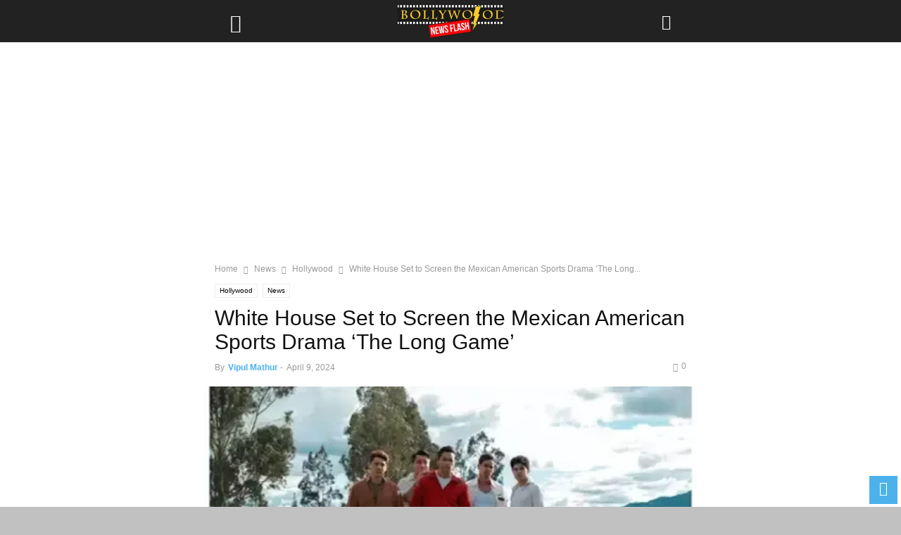

--- FILE ---
content_type: text/html; charset=utf-8
request_url: https://bollywoodnewsflash.com/white-house-set-to-screen-the-mexican-american-sports-drama-the-long-game/?amp=1
body_size: 31980
content:
<!DOCTYPE html>
<html amp lang="en-US" data-amp-auto-lightbox-disable transformed="self;v=1" i-amphtml-layout="" i-amphtml-no-boilerplate="" i-amphtml-binding>
<head><meta charset="UTF-8"><meta name="viewport" content="width=device-width"><link rel="preconnect" href="https://cdn.ampproject.org"><style amp-runtime="" i-amphtml-version="012512221826001">html{overflow-x:hidden!important}html.i-amphtml-fie{height:100%!important;width:100%!important}html:not([amp4ads]),html:not([amp4ads]) body{height:auto!important}html:not([amp4ads]) body{margin:0!important}body{-webkit-text-size-adjust:100%;-moz-text-size-adjust:100%;-ms-text-size-adjust:100%;text-size-adjust:100%}html.i-amphtml-singledoc.i-amphtml-embedded{-ms-touch-action:pan-y pinch-zoom;touch-action:pan-y pinch-zoom}html.i-amphtml-fie>body,html.i-amphtml-singledoc>body{overflow:visible!important}html.i-amphtml-fie:not(.i-amphtml-inabox)>body,html.i-amphtml-singledoc:not(.i-amphtml-inabox)>body{position:relative!important}html.i-amphtml-ios-embed-legacy>body{overflow-x:hidden!important;overflow-y:auto!important;position:absolute!important}html.i-amphtml-ios-embed{overflow-y:auto!important;position:static}#i-amphtml-wrapper{overflow-x:hidden!important;overflow-y:auto!important;position:absolute!important;top:0!important;left:0!important;right:0!important;bottom:0!important;margin:0!important;display:block!important}html.i-amphtml-ios-embed.i-amphtml-ios-overscroll,html.i-amphtml-ios-embed.i-amphtml-ios-overscroll>#i-amphtml-wrapper{-webkit-overflow-scrolling:touch!important}#i-amphtml-wrapper>body{position:relative!important;border-top:1px solid transparent!important}#i-amphtml-wrapper+body{visibility:visible}#i-amphtml-wrapper+body .i-amphtml-lightbox-element,#i-amphtml-wrapper+body[i-amphtml-lightbox]{visibility:hidden}#i-amphtml-wrapper+body[i-amphtml-lightbox] .i-amphtml-lightbox-element{visibility:visible}#i-amphtml-wrapper.i-amphtml-scroll-disabled,.i-amphtml-scroll-disabled{overflow-x:hidden!important;overflow-y:hidden!important}amp-instagram{padding:54px 0px 0px!important;background-color:#fff}amp-iframe iframe{box-sizing:border-box!important}[amp-access][amp-access-hide]{display:none}[subscriptions-dialog],body:not(.i-amphtml-subs-ready) [subscriptions-action],body:not(.i-amphtml-subs-ready) [subscriptions-section]{display:none!important}amp-experiment,amp-live-list>[update]{display:none}amp-list[resizable-children]>.i-amphtml-loading-container.amp-hidden{display:none!important}amp-list [fetch-error],amp-list[load-more] [load-more-button],amp-list[load-more] [load-more-end],amp-list[load-more] [load-more-failed],amp-list[load-more] [load-more-loading]{display:none}amp-list[diffable] div[role=list]{display:block}amp-story-page,amp-story[standalone]{min-height:1px!important;display:block!important;height:100%!important;margin:0!important;padding:0!important;overflow:hidden!important;width:100%!important}amp-story[standalone]{background-color:#000!important;position:relative!important}amp-story-page{background-color:#757575}amp-story .amp-active>div,amp-story .i-amphtml-loader-background{display:none!important}amp-story-page:not(:first-of-type):not([distance]):not([active]){transform:translateY(1000vh)!important}amp-autocomplete{position:relative!important;display:inline-block!important}amp-autocomplete>input,amp-autocomplete>textarea{padding:0.5rem;border:1px solid rgba(0,0,0,.33)}.i-amphtml-autocomplete-results,amp-autocomplete>input,amp-autocomplete>textarea{font-size:1rem;line-height:1.5rem}[amp-fx^=fly-in]{visibility:hidden}amp-script[nodom],amp-script[sandboxed]{position:fixed!important;top:0!important;width:1px!important;height:1px!important;overflow:hidden!important;visibility:hidden}
/*# sourceURL=/css/ampdoc.css*/[hidden]{display:none!important}.i-amphtml-element{display:inline-block}.i-amphtml-blurry-placeholder{transition:opacity 0.3s cubic-bezier(0.0,0.0,0.2,1)!important;pointer-events:none}[layout=nodisplay]:not(.i-amphtml-element){display:none!important}.i-amphtml-layout-fixed,[layout=fixed][width][height]:not(.i-amphtml-layout-fixed){display:inline-block;position:relative}.i-amphtml-layout-responsive,[layout=responsive][width][height]:not(.i-amphtml-layout-responsive),[width][height][heights]:not([layout]):not(.i-amphtml-layout-responsive),[width][height][sizes]:not(img):not([layout]):not(.i-amphtml-layout-responsive){display:block;position:relative}.i-amphtml-layout-intrinsic,[layout=intrinsic][width][height]:not(.i-amphtml-layout-intrinsic){display:inline-block;position:relative;max-width:100%}.i-amphtml-layout-intrinsic .i-amphtml-sizer{max-width:100%}.i-amphtml-intrinsic-sizer{max-width:100%;display:block!important}.i-amphtml-layout-container,.i-amphtml-layout-fixed-height,[layout=container],[layout=fixed-height][height]:not(.i-amphtml-layout-fixed-height){display:block;position:relative}.i-amphtml-layout-fill,.i-amphtml-layout-fill.i-amphtml-notbuilt,[layout=fill]:not(.i-amphtml-layout-fill),body noscript>*{display:block;overflow:hidden!important;position:absolute;top:0;left:0;bottom:0;right:0}body noscript>*{position:absolute!important;width:100%;height:100%;z-index:2}body noscript{display:inline!important}.i-amphtml-layout-flex-item,[layout=flex-item]:not(.i-amphtml-layout-flex-item){display:block;position:relative;-ms-flex:1 1 auto;flex:1 1 auto}.i-amphtml-layout-fluid{position:relative}.i-amphtml-layout-size-defined{overflow:hidden!important}.i-amphtml-layout-awaiting-size{position:absolute!important;top:auto!important;bottom:auto!important}i-amphtml-sizer{display:block!important}@supports (aspect-ratio:1/1){i-amphtml-sizer.i-amphtml-disable-ar{display:none!important}}.i-amphtml-blurry-placeholder,.i-amphtml-fill-content{display:block;height:0;max-height:100%;max-width:100%;min-height:100%;min-width:100%;width:0;margin:auto}.i-amphtml-layout-size-defined .i-amphtml-fill-content{position:absolute;top:0;left:0;bottom:0;right:0}.i-amphtml-replaced-content,.i-amphtml-screen-reader{padding:0!important;border:none!important}.i-amphtml-screen-reader{position:fixed!important;top:0px!important;left:0px!important;width:4px!important;height:4px!important;opacity:0!important;overflow:hidden!important;margin:0!important;display:block!important;visibility:visible!important}.i-amphtml-screen-reader~.i-amphtml-screen-reader{left:8px!important}.i-amphtml-screen-reader~.i-amphtml-screen-reader~.i-amphtml-screen-reader{left:12px!important}.i-amphtml-screen-reader~.i-amphtml-screen-reader~.i-amphtml-screen-reader~.i-amphtml-screen-reader{left:16px!important}.i-amphtml-unresolved{position:relative;overflow:hidden!important}.i-amphtml-select-disabled{-webkit-user-select:none!important;-ms-user-select:none!important;user-select:none!important}.i-amphtml-notbuilt,[layout]:not(.i-amphtml-element),[width][height][heights]:not([layout]):not(.i-amphtml-element),[width][height][sizes]:not(img):not([layout]):not(.i-amphtml-element){position:relative;overflow:hidden!important;color:transparent!important}.i-amphtml-notbuilt:not(.i-amphtml-layout-container)>*,[layout]:not([layout=container]):not(.i-amphtml-element)>*,[width][height][heights]:not([layout]):not(.i-amphtml-element)>*,[width][height][sizes]:not([layout]):not(.i-amphtml-element)>*{display:none}amp-img:not(.i-amphtml-element)[i-amphtml-ssr]>img.i-amphtml-fill-content{display:block}.i-amphtml-notbuilt:not(.i-amphtml-layout-container),[layout]:not([layout=container]):not(.i-amphtml-element),[width][height][heights]:not([layout]):not(.i-amphtml-element),[width][height][sizes]:not(img):not([layout]):not(.i-amphtml-element){color:transparent!important;line-height:0!important}.i-amphtml-ghost{visibility:hidden!important}.i-amphtml-element>[placeholder],[layout]:not(.i-amphtml-element)>[placeholder],[width][height][heights]:not([layout]):not(.i-amphtml-element)>[placeholder],[width][height][sizes]:not([layout]):not(.i-amphtml-element)>[placeholder]{display:block;line-height:normal}.i-amphtml-element>[placeholder].amp-hidden,.i-amphtml-element>[placeholder].hidden{visibility:hidden}.i-amphtml-element:not(.amp-notsupported)>[fallback],.i-amphtml-layout-container>[placeholder].amp-hidden,.i-amphtml-layout-container>[placeholder].hidden{display:none}.i-amphtml-layout-size-defined>[fallback],.i-amphtml-layout-size-defined>[placeholder]{position:absolute!important;top:0!important;left:0!important;right:0!important;bottom:0!important;z-index:1}amp-img[i-amphtml-ssr]:not(.i-amphtml-element)>[placeholder]{z-index:auto}.i-amphtml-notbuilt>[placeholder]{display:block!important}.i-amphtml-hidden-by-media-query{display:none!important}.i-amphtml-element-error{background:red!important;color:#fff!important;position:relative!important}.i-amphtml-element-error:before{content:attr(error-message)}i-amp-scroll-container,i-amphtml-scroll-container{position:absolute;top:0;left:0;right:0;bottom:0;display:block}i-amp-scroll-container.amp-active,i-amphtml-scroll-container.amp-active{overflow:auto;-webkit-overflow-scrolling:touch}.i-amphtml-loading-container{display:block!important;pointer-events:none;z-index:1}.i-amphtml-notbuilt>.i-amphtml-loading-container{display:block!important}.i-amphtml-loading-container.amp-hidden{visibility:hidden}.i-amphtml-element>[overflow]{cursor:pointer;position:relative;z-index:2;visibility:hidden;display:initial;line-height:normal}.i-amphtml-layout-size-defined>[overflow]{position:absolute}.i-amphtml-element>[overflow].amp-visible{visibility:visible}template{display:none!important}.amp-border-box,.amp-border-box *,.amp-border-box :after,.amp-border-box :before{box-sizing:border-box}amp-pixel{display:none!important}amp-analytics,amp-auto-ads,amp-story-auto-ads{position:fixed!important;top:0!important;width:1px!important;height:1px!important;overflow:hidden!important;visibility:hidden}amp-story{visibility:hidden!important}html.i-amphtml-fie>amp-analytics{position:initial!important}[visible-when-invalid]:not(.visible),form [submit-error],form [submit-success],form [submitting]{display:none}amp-accordion{display:block!important}@media (min-width:1px){:where(amp-accordion>section)>:first-child{margin:0;background-color:#efefef;padding-right:20px;border:1px solid #dfdfdf}:where(amp-accordion>section)>:last-child{margin:0}}amp-accordion>section{float:none!important}amp-accordion>section>*{float:none!important;display:block!important;overflow:hidden!important;position:relative!important}amp-accordion,amp-accordion>section{margin:0}amp-accordion:not(.i-amphtml-built)>section>:last-child{display:none!important}amp-accordion:not(.i-amphtml-built)>section[expanded]>:last-child{display:block!important}
/*# sourceURL=/css/ampshared.css*/</style><meta name="amp-to-amp-navigation" content="AMP-Redirect-To; AMP.navigateTo"><meta name="robots" content="index, follow, max-image-preview:large, max-snippet:-1, max-video-preview:-1"><meta property="og:image" content="https://bollywoodnewsflash.com/wp-content/uploads/2024/04/the-long-game.webp"><meta name="author" content="Vipul Mathur"><meta name="description" content='Following a remarkable partnership with Hispanic Heritage Foundation, White House will shortly screen "The Long Game"'><meta property="og:locale" content="en_US"><meta property="og:type" content="article"><meta property="og:title" content="White House Set to Screen the Mexican American Sports Drama 'The Long Game'"><meta property="og:description" content='Following a remarkable partnership with Hispanic Heritage Foundation, White House will shortly screen "The Long Game"'><meta property="og:url" content="https://bollywoodnewsflash.com/white-house-set-to-screen-the-mexican-american-sports-drama-the-long-game/"><meta property="og:site_name" content="Bollywood News Flash"><meta property="article:publisher" content="https://www.facebook.com/BollywoodNewsFlash/"><meta property="article:author" content="https://www.facebook.com/vipul.mathur.12"><meta property="article:published_time" content="2024-04-09T00:47:20+00:00"><meta property="og:image" content="http://bollywoodnewsflash.com/wp-content/uploads/2024/04/the-long-game.webp"><meta property="og:image:width" content="1200"><meta property="og:image:height" content="630"><meta property="og:image:type" content="image/webp"><meta name="author" content="Vipul Mathur"><meta name="twitter:card" content="summary_large_image"><meta name="twitter:creator" content="@bollynewsflash"><meta name="twitter:site" content="@bollynewsflash"><meta name="twitter:label1" content="Written by"><meta name="twitter:data1" content="Vipul Mathur"><meta name="twitter:label2" content="Est. reading time"><meta name="twitter:data2" content="2 minutes"><meta name="generator" content="WordPress 6.9"><meta name="generator" content="Site Kit by Google 1.170.0"><meta name="google-adsense-platform-account" content="ca-host-pub-2644536267352236"><meta name="google-adsense-platform-domain" content="sitekit.withgoogle.com"><meta name="generator" content="AMP Plugin v2.5.5; mode=transitional"><meta name="msapplication-TileImage" content="https://bollywoodnewsflash.com/wp-content/uploads/2020/01/bollywood-news-flash-logo-1-2.png"><link rel="dns-prefetch" href="//www.googletagmanager.com"><link rel="preload" href="https://bollywoodnewsflash.com/wp-content/plugins/td-composer/mobile/images/icons/mobile-theme.eot?17#iefix" as="font" crossorigin=""><script async="" src="https://cdn.ampproject.org/v0.mjs" type="module" crossorigin="anonymous"></script><script async nomodule src="https://cdn.ampproject.org/v0.js" crossorigin="anonymous"></script><script src="https://cdn.ampproject.org/v0/amp-ad-0.1.mjs" async="" custom-element="amp-ad" type="module" crossorigin="anonymous"></script><script async nomodule src="https://cdn.ampproject.org/v0/amp-ad-0.1.js" crossorigin="anonymous" custom-element="amp-ad"></script><script src="https://cdn.ampproject.org/v0/amp-bind-0.1.mjs" async="" custom-element="amp-bind" type="module" crossorigin="anonymous"></script><script async nomodule src="https://cdn.ampproject.org/v0/amp-bind-0.1.js" crossorigin="anonymous" custom-element="amp-bind"></script><script src="https://cdn.ampproject.org/v0/amp-form-0.1.mjs" async="" custom-element="amp-form" type="module" crossorigin="anonymous"></script><script async nomodule src="https://cdn.ampproject.org/v0/amp-form-0.1.js" crossorigin="anonymous" custom-element="amp-form"></script><script src="https://cdn.ampproject.org/v0/amp-mustache-0.2.mjs" async="" custom-template="amp-mustache" type="module" crossorigin="anonymous"></script><script async nomodule src="https://cdn.ampproject.org/v0/amp-mustache-0.2.js" crossorigin="anonymous" custom-template="amp-mustache"></script><script src="https://cdn.ampproject.org/v0/amp-sidebar-0.1.mjs" async="" custom-element="amp-sidebar" type="module" crossorigin="anonymous"></script><script async nomodule src="https://cdn.ampproject.org/v0/amp-sidebar-0.1.js" crossorigin="anonymous" custom-element="amp-sidebar"></script><link rel="icon" href="https://bollywoodnewsflash.com/wp-content/uploads/2020/01/bollywood-news-flash-logo-1-2-150x87.png" sizes="32x32"><link rel="icon" href="https://bollywoodnewsflash.com/wp-content/uploads/2020/01/bollywood-news-flash-logo-1-2.png" sizes="192x192"><style amp-custom="">amp-img:is([sizes=auto i],[sizes^="auto," i]){contain-intrinsic-size:3000px 1500px}amp-img.amp-wp-enforced-sizes{object-fit:contain}amp-img img,amp-img noscript{image-rendering:inherit;object-fit:inherit;object-position:inherit}:root{--wp-block-synced-color:#7a00df;--wp-block-synced-color--rgb:122,0,223;--wp-bound-block-color:var(--wp-block-synced-color);--wp-editor-canvas-background:#ddd;--wp-admin-theme-color:#007cba;--wp-admin-theme-color--rgb:0,124,186;--wp-admin-theme-color-darker-10:#006ba1;--wp-admin-theme-color-darker-10--rgb:0,107,160.5;--wp-admin-theme-color-darker-20:#005a87;--wp-admin-theme-color-darker-20--rgb:0,90,135;--wp-admin-border-width-focus:2px}@media (min-resolution:192dpi){:root{--wp-admin-border-width-focus:1.5px}}:root{--wp--preset--font-size--normal:16px;--wp--preset--font-size--huge:42px}html :where(.has-border-color){border-style:solid}html :where([data-amp-original-style*=border-top-color]){border-top-style:solid}html :where([data-amp-original-style*=border-right-color]){border-right-style:solid}html :where([data-amp-original-style*=border-bottom-color]){border-bottom-style:solid}html :where([data-amp-original-style*=border-left-color]){border-left-style:solid}html :where([data-amp-original-style*=border-width]){border-style:solid}html :where([data-amp-original-style*=border-top-width]){border-top-style:solid}html :where([data-amp-original-style*=border-right-width]){border-right-style:solid}html :where([data-amp-original-style*=border-bottom-width]){border-bottom-style:solid}html :where([data-amp-original-style*=border-left-width]){border-left-style:solid}html :where(amp-img[class*=wp-image-]),html :where(amp-anim[class*=wp-image-]){height:auto;max-width:100%}:where(figure){margin:0 0 1em}html :where(.is-position-sticky){--wp-admin--admin-bar--position-offset:var(--wp-admin--admin-bar--height,0px)}@media screen and (max-width:600px){html :where(.is-position-sticky){--wp-admin--admin-bar--position-offset:0px}}:root{--wp--preset--aspect-ratio--square:1;--wp--preset--aspect-ratio--4-3:4/3;--wp--preset--aspect-ratio--3-4:3/4;--wp--preset--aspect-ratio--3-2:3/2;--wp--preset--aspect-ratio--2-3:2/3;--wp--preset--aspect-ratio--16-9:16/9;--wp--preset--aspect-ratio--9-16:9/16;--wp--preset--color--black:#000;--wp--preset--color--cyan-bluish-gray:#abb8c3;--wp--preset--color--white:#fff;--wp--preset--color--pale-pink:#f78da7;--wp--preset--color--vivid-red:#cf2e2e;--wp--preset--color--luminous-vivid-orange:#ff6900;--wp--preset--color--luminous-vivid-amber:#fcb900;--wp--preset--color--light-green-cyan:#7bdcb5;--wp--preset--color--vivid-green-cyan:#00d084;--wp--preset--color--pale-cyan-blue:#8ed1fc;--wp--preset--color--vivid-cyan-blue:#0693e3;--wp--preset--color--vivid-purple:#9b51e0;--wp--preset--gradient--vivid-cyan-blue-to-vivid-purple:linear-gradient(135deg,#0693e3 0%,#9b51e0 100%);--wp--preset--gradient--light-green-cyan-to-vivid-green-cyan:linear-gradient(135deg,#7adcb4 0%,#00d082 100%);--wp--preset--gradient--luminous-vivid-amber-to-luminous-vivid-orange:linear-gradient(135deg,#fcb900 0%,#ff6900 100%);--wp--preset--gradient--luminous-vivid-orange-to-vivid-red:linear-gradient(135deg,#ff6900 0%,#cf2e2e 100%);--wp--preset--gradient--very-light-gray-to-cyan-bluish-gray:linear-gradient(135deg,#eee 0%,#a9b8c3 100%);--wp--preset--gradient--cool-to-warm-spectrum:linear-gradient(135deg,#4aeadc 0%,#9778d1 20%,#cf2aba 40%,#ee2c82 60%,#fb6962 80%,#fef84c 100%);--wp--preset--gradient--blush-light-purple:linear-gradient(135deg,#ffceec 0%,#9896f0 100%);--wp--preset--gradient--blush-bordeaux:linear-gradient(135deg,#fecda5 0%,#fe2d2d 50%,#6b003e 100%);--wp--preset--gradient--luminous-dusk:linear-gradient(135deg,#ffcb70 0%,#c751c0 50%,#4158d0 100%);--wp--preset--gradient--pale-ocean:linear-gradient(135deg,#fff5cb 0%,#b6e3d4 50%,#33a7b5 100%);--wp--preset--gradient--electric-grass:linear-gradient(135deg,#caf880 0%,#71ce7e 100%);--wp--preset--gradient--midnight:linear-gradient(135deg,#020381 0%,#2874fc 100%);--wp--preset--font-size--small:13px;--wp--preset--font-size--medium:20px;--wp--preset--font-size--large:36px;--wp--preset--font-size--x-large:42px;--wp--preset--spacing--20:.44rem;--wp--preset--spacing--30:.67rem;--wp--preset--spacing--40:1rem;--wp--preset--spacing--50:1.5rem;--wp--preset--spacing--60:2.25rem;--wp--preset--spacing--70:3.38rem;--wp--preset--spacing--80:5.06rem;--wp--preset--shadow--natural:6px 6px 9px rgba(0,0,0,.2);--wp--preset--shadow--deep:12px 12px 50px rgba(0,0,0,.4);--wp--preset--shadow--sharp:6px 6px 0px rgba(0,0,0,.2);--wp--preset--shadow--outlined:6px 6px 0px -3px #fff,6px 6px #000;--wp--preset--shadow--crisp:6px 6px 0px #000}:where(.is-layout-flex){gap:.5em}:where(.is-layout-grid){gap:.5em}:where(.wp-block-columns.is-layout-flex){gap:2em}:where(.wp-block-columns.is-layout-grid){gap:2em}:where(.wp-block-post-template.is-layout-flex){gap:1.25em}:where(.wp-block-post-template.is-layout-grid){gap:1.25em}.clearfix:before,.clearfix:after{display:table;content:"";line-height:0}.clearfix:after{clear:both}html{font-family:sans-serif;-ms-text-size-adjust:100%;-webkit-text-size-adjust:100%}body{margin:0}article,aside,footer,header{display:block}[hidden],template{display:none}a{background-color:transparent}a:active,a:hover{outline:0}strong{font-weight:bold}h1{font-size:2em;margin:.67em 0}small{font-size:80%}amp-img{border:0}input{color:inherit;font:inherit;margin:0}html input[type="button"],input[type="reset"],input[type="submit"]{-webkit-appearance:button;cursor:pointer}html input[disabled]{cursor:default}input::-moz-focus-inner{border:0;padding:0}input{line-height:normal}input[type="checkbox"],input[type="radio"]{box-sizing:border-box;padding:0}input[type="number"]::-webkit-inner-spin-button,input[type="number"]::-webkit-outer-spin-button{height:auto}input[type="search"]{-webkit-appearance:textfield;-moz-box-sizing:content-box;-webkit-box-sizing:content-box;box-sizing:content-box}input[type="search"]::-webkit-search-cancel-button,input[type="search"]::-webkit-search-decoration{-webkit-appearance:none}body,p{font-family:-apple-system,".SFNSText-Regular","San Francisco","Roboto","Segoe UI","Helvetica Neue","Lucida Grande",sans-serif;font-size:14px;line-height:21px}p{margin-top:0;margin-bottom:21px}a:active,a:focus{outline:none}a{color:var(--td_theme_color,#4db2ec);text-decoration:none}ul{padding:0}ul li{line-height:24px;margin-left:21px}h1,h2,h3,h4,h5{color:#111;font-weight:bold;margin:6px 0 6px 0}h1 > a,h2 > a,h3 > a,h4 > a,h5 > a{color:#111}h1{font-size:32px;line-height:38px;margin-top:33px;margin-bottom:23px}h2{font-size:27px;line-height:34px;margin-top:30px;margin-bottom:20px}h3{font-size:22px;line-height:29px;margin-top:27px;margin-bottom:17px}h4{font-size:19px;line-height:27px;margin-top:24px;margin-bottom:14px}h5{font-size:17px;line-height:23px;margin-top:21px;margin-bottom:11px}input:focus,input[type]:focus{outline:0 none}input[type=submit]{font-size:13px;background-color:#222;border-radius:0;color:#fff;border:none;padding:8px 15px;font-weight:500;-webkit-transition:background-color .4s;-moz-transition:background-color .4s;-o-transition:background-color .4s;transition:background-color .4s}input[type=text],input[type=url],input[type=tel],input[type=email]{font-size:16px;line-height:21px;color:#444;border:1px solid #e1e1e1;width:100%;max-width:100%;height:34px;padding:3px 9px}input[type=text]:active:not(#_#_#_#_#_#_#_#_),input[type=url]:active:not(#_#_#_#_#_#_#_#_),input[type=tel]:active:not(#_#_#_#_#_#_#_#_),input[type=email]:active:not(#_#_#_#_#_#_#_#_),input[type=text]:focus:not(#_#_#_#_#_#_#_#_),input[type=url]:focus:not(#_#_#_#_#_#_#_#_),input[type=tel]:focus:not(#_#_#_#_#_#_#_#_),input[type=email]:focus:not(#_#_#_#_#_#_#_#_){border-color:#b0b0b0}input[type=password]{width:100%;position:relative;top:0;display:inline-table;vertical-align:middle;font-size:12px;line-height:21px;color:#444;border:1px solid #ccc;max-width:100%;height:34px;padding:3px 9px;margin-bottom:10px}input[type=password]:active,input[type=password]:focus{border-color:#b0b0b0}.td-post-content amp-img{margin-bottom:21px}.td-post-content p > amp-img{margin-bottom:0}.td-post-content{font-size:15px;line-height:26px;color:#222}.td-post-content a:hover{text-decoration:underline}.td-post-content ul{margin-bottom:26px}.td-post-content ul ul{margin-bottom:0}.td-post-content li ul{margin-bottom:0}.td-post-content p,.td-post-content li{font-size:15px;line-height:26px}.td-post-content p{margin-bottom:26px}@font-face{font-family:"mobile-theme";src:url("https://bollywoodnewsflash.com/wp-content/plugins/td-composer/mobile/images/icons/mobile-theme.eot?17");src:url("https://bollywoodnewsflash.com/wp-content/plugins/td-composer/mobile/images/icons/mobile-theme.eot?17#iefix") format("embedded-opentype"),url("https://bollywoodnewsflash.com/wp-content/plugins/td-composer/mobile/images/icons/mobile-theme.woff?17") format("woff"),url("https://bollywoodnewsflash.com/wp-content/plugins/td-composer/mobile/images/icons/mobile-theme.ttf?17") format("truetype"),url("https://bollywoodnewsflash.com/wp-content/plugins/td-composer/mobile/images/icons/mobile-theme.svg?17#mobile-theme") format("svg");font-weight:normal;font-style:normal;font-display:swap}[class^="td-icon-"]:before,[class*=" td-icon-"]:before{font-family:"mobile-theme";speak:none;font-style:normal;font-weight:normal;font-variant:normal;text-transform:none;line-height:1;text-align:center;-webkit-font-smoothing:antialiased;-moz-osx-font-smoothing:grayscale}[class*="td-icon-"]{line-height:1;text-align:center;display:inline-block}.td-icon-right:before{content:""}.td-icon-menu-up:before{content:""}.td-icon-search:before{content:""}.td-icon-facebook:before{content:""}.td-icon-instagram:before{content:""}.td-icon-mail-1:before{content:""}.td-icon-pinterest:before{content:""}.td-icon-tumblr:before{content:""}.td-icon-twitter:before{content:""}.td-icon-mobile:before{content:""}.td-icon-whatsapp:before{content:""}.td-icon-commenting:before{content:""}.td-icon-close-mobile:before{content:""}.td-icon-plus:before{content:""}.td-module-thumb,.td_module_wrap{position:relative}.td-module-thumb .entry-thumb{display:block}.entry-thumb{width:100%}.td-post-date{display:inline-block;font-size:12px;line-height:16px}.td-post-category{font-size:9px;line-height:10px;background-color:#222;color:#fff;margin-right:5px;padding:4px 6px;display:inline-table;vertical-align:middle;text-transform:uppercase;pointer-events:auto}.entry-title{-ms-word-wrap:break-word;word-wrap:break-word}.td_module_mob_1{margin-bottom:30px}.td_module_mob_1 .td-module-thumb{position:absolute;overflow:hidden;left:0;top:0;width:120px;height:85px}@media (max-width: 320px){.td_module_mob_1 .td-module-thumb{width:100px;height:70px}}.td_module_mob_1 .item-details{margin-left:135px;min-height:85px}@media (max-width: 320px){.td_module_mob_1 .item-details{margin-left:115px;min-height:70px}}.td_module_mob_1 .entry-title{margin:0 0 5px 0;font-size:17px;line-height:20px}.td_module_mob_1 .entry-title a{color:#000}.td_module_mob_1 .td-post-date{color:#444}.block-title{font-weight:bold;font-size:20px;text-align:center;margin:30px 0;text-transform:uppercase;line-height:1}.td-crumb-container{margin:15px 0;line-height:1}.entry-crumbs{font-size:12px;color:#999}.entry-crumbs a{color:#999}.entry-crumbs .td-bread-sep{font-size:11px;margin:0 5px;position:relative;top:1px}.td-page-meta{display:none}.td-mobile-container{opacity:1;-webkit-transition:all .5s ease .5s;-moz-transition:all .5s ease .5s;-o-transition:all .5s ease .5s;transition:all .5s ease .5s}.td-header-wrap{background-color:#222;color:#fff;height:60px;position:relative;z-index:9998;width:100%}@media print{body:not(#_#_#_#_#_#_#_#_){-webkit-print-color-adjust:exact;print-color-adjust:exact}.td-scroll-up:not(#_#_#_#_#_#_#_){display:none}.td-header-wrap:not(#_#_#_#_#_#_#_){position:relative;top:0}}#td-header-menu{position:relative}#td-top-mobile-toggle{display:inline-block}#td-top-mobile-toggle i{font-size:26px;height:60px;width:60px;line-height:64px;display:inline-block;color:var(--td_mobile_icons_color,#fff)}.td-main-menu-logo{display:block;margin-right:0;height:0;float:left}.td-main-menu-logo a{line-height:46px}.td-main-menu-logo amp-img{margin:auto;bottom:0;top:0;left:0;right:0;position:absolute;padding:6px 0;max-height:60px;max-width:250px;width:auto}@media (max-width: 320px){.td-main-menu-logo amp-img{max-width:210px}}.td-search-icon{position:absolute;right:-3px;top:0}.td-search-icon i{height:60px;width:60px;line-height:64px;font-size:22px;margin-right:2px;color:#fff}.td-search-wrap{padding:0;position:fixed;width:100%;height:calc(100% + 1px);top:0;text-align:center;z-index:9999;visibility:hidden;color:#fff}.td-search-wrap .td_module_wrap{text-align:left}.td-search-wrap .entry-title a{color:#fff}.td-search-wrap .td-post-date{color:#ddd}.td-search-wrap .td-search-form{margin-bottom:30px}.td-search-wrap .td-aj-search-results{margin:0 5%;text-align:left}.td-search-wrap .td-module-thumb{top:auto;left:auto}.td-search-wrap .result-msg{margin:0 5%}.td-search-wrap .result-msg a{display:block;text-align:center;width:100%;text-transform:uppercase;line-height:50px;color:#000;border:none;-webkit-box-shadow:0 0 8px rgba(0,0,0,.36);-moz-box-shadow:0 0 8px rgba(0,0,0,.36);box-shadow:0 0 8px rgba(0,0,0,.36);margin:30px 0 30px;font-size:17px;border-radius:0;background-color:#fff;opacity:.8}.td-search-background{background-repeat:no-repeat;background-size:cover;background-position:center top;position:fixed;top:0;display:block;width:100%;height:113%;z-index:9999;-webkit-transition:all .5s cubic-bezier(.79,.14,.15,.86);-moz-transition:all .5s cubic-bezier(.79,.14,.15,.86);-o-transition:all .5s cubic-bezier(.79,.14,.15,.86);transition:all .5s cubic-bezier(.79,.14,.15,.86);transform:translate3d(100%,0,0);-webkit-transform:translate3d(100%,0,0);-moz-transform:translate3d(100%,0,0);-ms-transform:translate3d(100%,0,0);-o-transform:translate3d(100%,0,0);visibility:hidden}.td-search-background:before{content:"";width:100%;height:100%;position:absolute;top:0;left:0;opacity:.98;background:#333145;background:-moz-linear-gradient(top,#333145 0%,#b8333e 100%);background:-webkit-gradient(left top,left bottom,color-stop(0%,#333145),color-stop(100%,#b8333e));background:-webkit-linear-gradient(top,#333145 0%,#b8333e 100%);background:-o-linear-gradient(top,#333145 0%,#b8333e 100%);background:-ms-linear-gradient(top,#333145 0%,#b8333e 100%);background:linear-gradient(to bottom,#333145 0%,#b8333e 100%);filter:progid:DXImageTransform.Microsoft.gradient(startColorstr="#333145",endColorstr="#b8333e",GradientType=0)}.td-search-close{text-align:right;z-index:1000}.td-search-close .td-icon-close-mobile{height:70px;width:70px;line-height:70px;font-size:21px;color:#fff;position:relative;top:4px;right:0}.td-drop-down-search{opacity:0;visibility:hidden;-webkit-transition:all .5s ease 0s;-moz-transition:all .5s ease 0s;-o-transition:all .5s ease 0s;transition:all .5s ease 0s;-webkit-backface-visibility:hidden;position:relative}#td-header-search{color:#fff;font-weight:bold;font-size:28px;height:40px;line-height:36px;border:0;background:transparent;outline:0;margin:8px 0;text-align:center}.td-search-input{margin:0 5%;position:relative}.td-search-input span{opacity:.8;font-size:12px}.td-search-input:before,.td-search-input:after{content:"";position:absolute;display:block;width:100%;height:1px;background-color:#fff;bottom:0;left:0;opacity:.2}.td-search-input:after{opacity:.8;transform:scaleX(0);-webkit-transform:scaleX(0);-moz-transform:scaleX(0);-ms-transform:scaleX(0);-o-transform:scaleX(0);-webkit-transition:transform .5s ease .8s;-moz-transition:transform .5s ease .8s;-o-transition:transform .5s ease .8s;transition:transform .5s ease .8s}.td-search-opened{overflow:hidden}.td-search-opened #td-outer-wrap{position:static;transform:scale3d(.9,.9,.9);-webkit-transform:scale3d(.9,.9,.9);-moz-transform:scale3d(.9,.9,.9);-ms-transform:scale3d(.9,.9,.9);-o-transform:scale3d(.9,.9,.9);-webkit-box-shadow:0 0 46px;-moz-box-shadow:0 0 46px;box-shadow:0 0 46px}.td-search-opened .td-drop-down-search{opacity:1;-webkit-transition:all .5s ease .3s;-moz-transition:all .5s ease .3s;-o-transition:all .5s ease .3s;transition:all .5s ease .3s;height:calc(100% + 1px);overflow-y:scroll;overflow-x:hidden}.td-search-opened .td-drop-down-search:not(#_#_#_#_#_#_#_){visibility:visible}.td-search-opened .td-search-background{transform:translate3d(0,0,0);-webkit-transform:translate3d(0,0,0);-moz-transform:translate3d(0,0,0);-ms-transform:translate3d(0,0,0);-o-transform:translate3d(0,0,0)}.td-search-opened .td-search-background:not(#_#_#_#_#_#_#_){visibility:visible}.td-search-opened .td-search-input:after{transform:scaleX(1);-webkit-transform:scaleX(1);-moz-transform:scaleX(1);-ms-transform:scaleX(1);-o-transform:scaleX(1)}.td-menu-background{background-repeat:no-repeat;background-size:cover;background-position:center top;position:fixed;top:0;display:block;width:100%;height:113%;z-index:9999;-webkit-transition:all .5s cubic-bezier(.79,.14,.15,.86);-moz-transition:all .5s cubic-bezier(.79,.14,.15,.86);-o-transition:all .5s cubic-bezier(.79,.14,.15,.86);transition:all .5s cubic-bezier(.79,.14,.15,.86);transform:translate3d(-100%,0,0);-webkit-transform:translate3d(-100%,0,0);-moz-transform:translate3d(-100%,0,0);-ms-transform:translate3d(-100%,0,0);-o-transform:translate3d(-100%,0,0)}.td-menu-background:before{content:"";width:100%;height:100%;position:absolute;top:0;left:0;opacity:.98;background:#333145;background:-moz-linear-gradient(top,#333145 0%,#b8333e 100%);background:-webkit-gradient(left top,left bottom,color-stop(0%,#333145),color-stop(100%,#b8333e));background:-webkit-linear-gradient(top,#333145 0%,#b8333e 100%);background:-o-linear-gradient(top,#333145 0%,#b8333e 100%);background:-ms-linear-gradient(top,#333145 0%,#b8333e 100%);background:linear-gradient(to bottom,#333145 0%,#b8333e 100%);filter:progid:DXImageTransform.Microsoft.gradient(startColorstr="#333145",endColorstr="#b8333e",GradientType=0)}#td-mobile-nav{padding:0;position:fixed;width:100%;height:calc(100% + 1px);top:0;z-index:9999;-webkit-transition:all .5s cubic-bezier(.79,.14,.15,.86);-moz-transition:all .5s cubic-bezier(.79,.14,.15,.86);-o-transition:all .5s cubic-bezier(.79,.14,.15,.86);transition:all .5s cubic-bezier(.79,.14,.15,.86);transform:translate3d(-99%,0,0);-webkit-transform:translate3d(-99%,0,0);-moz-transform:translate3d(-99%,0,0);-ms-transform:translate3d(-99%,0,0);-o-transform:translate3d(-99%,0,0);left:-1%;overflow:hidden}.td-menu-socials-wrap{position:relative}.td-menu-socials-wrap .td-icon-font{color:var(--td_mobile_text_color,#fff)}.td-menu-socials{padding:0 65px 0 20px;overflow:hidden;height:60px}.td-menu-socials .td-social-icon-wrap{margin:20px 5px 0 0}.td-menu-socials .td-social-icon-wrap i{border:none;background-color:transparent}.td-mobile-close{position:absolute;right:0;top:0;z-index:1000}.td-mobile-close .td-icon-close-mobile{height:70px;width:70px;line-height:70px;font-size:21px;color:#fff;top:4px;position:relative}.td-mobile-content{padding:20px 20px 0}.td-mobile-container{padding-bottom:20px}.td-mobile-content ul{list-style:none;margin:0;padding:0}.td-mobile-content li{float:none;margin-left:0;-webkit-touch-callout:none;-webkit-user-select:none;-khtml-user-select:none;-moz-user-select:none;-ms-user-select:none;user-select:none}.td-mobile-content li a{display:block;line-height:21px;font-size:21px;color:#fff;margin-left:0;padding:12px 45px 12px 12px;font-weight:bold}.td-menu-mob-open-menu{overflow:hidden}.td-menu-mob-open-menu #td-outer-wrap{transform:scale3d(.9,.9,.9);-webkit-transform:scale3d(.9,.9,.9);-moz-transform:scale3d(.9,.9,.9);-ms-transform:scale3d(.9,.9,.9);-o-transform:scale3d(.9,.9,.9);-webkit-box-shadow:0 0 46px;-moz-box-shadow:0 0 46px;box-shadow:0 0 46px}.td-menu-mob-open-menu #td-mobile-nav{height:calc(100% + 1px);overflow:auto;transform:translate3d(0,0,0);-webkit-transform:translate3d(0,0,0);-moz-transform:translate3d(0,0,0);-ms-transform:translate3d(0,0,0);-o-transform:translate3d(0,0,0);left:0}.td-menu-mob-open-menu #td-mobile-nav:not(#_#_#_#_#_#_#_#_){visibility:visible}.td-menu-mob-open-menu .td-menu-background{transform:translate3d(0,0,0);-webkit-transform:translate3d(0,0,0);-moz-transform:translate3d(0,0,0);-ms-transform:translate3d(0,0,0);-o-transform:translate3d(0,0,0)}.td-menu-mob-open-menu .td-menu-background:not(#_#_#_#_#_#_#_){visibility:visible}.td-mobile-footer-wrap{text-align:center;background-color:#222;color:#fff;padding-top:30px;padding-bottom:30px;clear:both}.td-mobile-footer-wrap a{color:#fff}.td-mobile-footer-wrap > a{display:inline-block}.td-mobile-footer-wrap .block-title{margin:0 0 26px 0}.td-footer-wrap{margin-bottom:40px;font-size:15px;line-height:21px}.td-footer-wrap:last-child{margin-bottom:0}.td-footer-logo amp-img{width:auto}.td-social-icon-wrap{display:inline-block;margin:5px}.td-social-icon-wrap .td-icon-font{font-size:14px;width:40px;height:40px;line-height:38px;border:1px solid rgba(255,255,255,.1);background-color:rgba(255,255,255,.03)}.td-mobile-sub-footer-wrap{color:#ccc;background-color:#000;text-align:center;padding:18px 0;clear:both}.td-sub-footer-menu ul{margin-top:0}.td-sub-footer-menu li{list-style:none;display:inline-block;margin-left:0;margin-bottom:12px}.td-sub-footer-menu a{color:#ccc;margin:0 8px}.td-sub-footer-menu:last-child a{margin-right:0}.td-post-content{margin-bottom:26px}.td-post-featured-image{margin-left:-15px;margin-right:-15px}.td-post-featured-image amp-img{margin-bottom:21px}.single .td-category{margin-bottom:0}.td-category{list-style:none;font-size:10px;margin-top:0;margin-bottom:10px;line-height:1;max-height:23px;overflow:hidden}.td-category li{display:inline-block;margin:0 7px 7px 0;line-height:1}.td-category a{color:#000;border:1px solid #ededed;padding:4px 6px;white-space:nowrap;display:inline-block}header .entry-title{margin-top:9px;margin-bottom:9px;font-size:30px;line-height:34px;font-weight:normal}header .td-module-meta-info{margin-bottom:21px;color:#999;font-size:12px;line-height:1;height:auto;overflow:hidden}header .td-module-meta-info i{margin-right:5px;vertical-align:middle}header .td-module-meta-info .td-post-date{display:inline-block;position:relative;top:2px}header .td-module-meta-info .td-post-author-name{font-weight:400;display:inline-block;position:relative;top:2px}header .td-module-meta-info .td-post-author-name a{font-weight:700;margin-right:3px}header .td-module-meta-info .td-post-author-name div{display:inline-block;margin-right:2px}header .td-module-meta-info .td-post-comments{float:right;margin-left:10px;position:relative;top:2px}header .td-module-meta-info .td-post-comments a{color:#999}.td-post-sharing:not(#_#_#_#_#_#_#_){text-align:center}.td-post-sharing{font-family:-apple-system,".SFNSText-Regular","San Francisco","Roboto","Segoe UI","Helvetica Neue","Lucida Grande",sans-serif;text-align:left;z-index:2;white-space:nowrap}.td-post-sharing-top{margin-bottom:20px}.td-post-sharing-bottom{border-style:solid;border-color:var(--td_grid_border_color,#ededed);border-width:1px 0;padding:21px 0;margin-bottom:42px}.td-post-sharing-bottom .td-post-sharing{margin-bottom:-7px}.td-post-sharing-visible,.td-social-sharing-hidden{display:inline-block}.td-pulldown-filter-list{display:none}.td-social-network,.td-social-handler{position:relative;display:inline-block;margin-bottom:7px;height:40px;min-width:40px;font-size:11px;text-align:center;vertical-align:middle;border-radius:2px}.td-social-network{margin-right:7px;color:#fff;overflow:hidden}.td-social-network:hover:not(#_#_#_#_#_#_#_){opacity:.8}.td-social-handler{color:#444;border:1px solid #e9e9e9}.td-social-handler .td-social-but-text{font-weight:700}.td-social-handler .td-social-but-text:before{background-color:#000}.td-social-but-icon{display:inline-block;padding-left:13px;padding-right:13px;line-height:40px;z-index:1}.td-social-but-icon i{position:relative;vertical-align:middle}.td-social-but-text{display:none}.td-social-handler i,.td-social-facebook i{font-size:14px}.td-social-facebook{background-color:#516eab}.td-social-twitter{background-color:#29c5f6}.td-social-twitter .td-icon-twitter{font-size:12px}.td-social-pinterest{background-color:#ca212a}.td-social-pinterest .td-icon-pinterest{font-size:13px}.td-social-whatsapp{background-color:#7bbf6a}.td-social-whatsapp .td-icon-whatsapp{font-size:18px}.td-social-expand-tabs i{top:-2px;left:-1px;font-size:16px}.td-post-source-tags{font-size:11px}.td-post-small-box{margin-bottom:7px;line-height:20px;clear:left;height:20px;display:table}.td-post-small-box span{background-color:#222;padding:5px 9px;color:#fff;display:block;text-transform:uppercase;line-height:10px;float:left;height:20px;margin-right:7px}.td-post-small-box a{display:block;float:left;border:1px solid #ededed;margin-right:7px;line-height:6px;color:#111;padding:6px 8px;height:20px}.td-tags{margin:0 0 30px 0;display:table;line-height:20px;font-weight:600}.td-tags li{list-style:none;display:inline-block;line-height:20px;margin-left:0;float:left;margin-bottom:7px}#td-outer-wrap .td-post-prev-post{padding-right:10px;float:left;width:50%}#td-outer-wrap .td-post-next-post{padding-left:10px;width:50%;text-align:right;float:right}.td-post-next-prev-content a{display:block;font-size:14px;font-weight:bold;color:#222;line-height:19px;margin-bottom:43px}.td-post-next-prev-content span{display:block;font-size:12px;color:#c1c1c1;margin-bottom:7px}.author-box-wrap{clear:both;text-align:center;border:1px solid #ededed;padding:21px 10px;margin-bottom:48px}.author-box-wrap .avatar{margin-bottom:5px;width:100px}.author-box-wrap .desc{font-size:14px;line-height:24px}.author-box-wrap .td-author-social{margin:10px 0 -5px}.author-box-wrap .td-author-social a{color:#444;margin-top:11px}.author-box-wrap .td-author-social .td-social-icon-wrap{margin:0 8px 0 0}.author-box-wrap .td-icon-font{font-size:16px;color:#222}.td-author-name{font-size:20px;line-height:21px;font-weight:700;margin:7px 0 8px 0}.td-author-name a{color:#222}.td-author-url{font-size:13px;font-style:italic;line-height:21px;margin-bottom:8px;margin-top:10px}.td-author-description{margin-top:15px}.td-related-title{text-align:center;margin-bottom:24px}.td_block_related_posts_mob{margin-bottom:48px;clear:both}.comment-reply-title{text-align:center}.td-comments-title-wrap .block-title{margin-bottom:24px;margin-top:19px}.comment-respond{margin-bottom:21px;clear:both}.single .comments{margin-bottom:48px;padding-top:1px;margin-top:-20px;clear:both}#reply-title{font-size:16px;font-weight:700;margin-bottom:17px;margin-top:0}#cancel-comment-reply-link{font-size:12px;font-weight:400;color:#111;margin-left:10px;white-space:nowrap}.must-log-in{background-color:#222;line-height:1;width:100%;margin-top:20px;text-align:center;text-transform:uppercase;font-size:15px;font-weight:bold}.must-log-in a{color:#fff;padding:14px 0;display:block}*{-webkit-box-sizing:border-box;-moz-box-sizing:border-box;box-sizing:border-box}*:before,*:after{-webkit-box-sizing:border-box;-moz-box-sizing:border-box;box-sizing:border-box}amp-img{max-width:100%;width:auto \9;height:auto}body{background-color:#c1c1c1}body:not(#_#_#_#_#_#_#_#_){visibility:visible}#td-outer-wrap{overflow:auto;margin:auto;width:100%;background-color:#fff;-webkit-transition:transform .7s ease;-moz-transition:transform .7s ease;-o-transition:transform .7s ease;transition:transform .7s ease;-webkit-transform-origin:50% 200px 0;-moz-transform-origin:50% 200px 0;-o-transform-origin:50% 200px 0;transform-origin:50% 200px 0}.td-container{width:100%;padding-left:15px;padding-right:15px}.post footer{clear:both}.td-scroll-up{cursor:pointer;position:fixed;bottom:4px;right:5px;width:40px;height:40px;background-color:var(--td_theme_color,#4db2ec);z-index:9999;transform:translate3d(0,70px,0);-webkit-transform:translate3d(0,70px,0);-moz-transform:translate3d(0,70px,0);-ms-transform:translate3d(0,70px,0);-o-transform:translate3d(0,70px,0);-webkit-transition:transform .4s cubic-bezier(.55,0,.1,1) 0s;-moz-transition:transform .4s cubic-bezier(.55,0,.1,1) 0s;-o-transition:transform .4s cubic-bezier(.55,0,.1,1) 0s;transition:transform .4s cubic-bezier(.55,0,.1,1) 0s}.td-scroll-up .td-icon-menu-up{position:relative;color:#fff;font-size:20px;display:block;text-align:center;width:40px;top:7px}.td-scroll-up-visible{transform:translate3d(0,0,0);-webkit-transform:translate3d(0,0,0);-moz-transform:translate3d(0,0,0);-ms-transform:translate3d(0,0,0);-o-transform:translate3d(0,0,0)}@media (min-width: 767px){.td-container{max-width:700px;margin-right:auto;margin-left:auto}}.td-main-menu-logo amp-img{max-width:205px;max-height:48px}.td-main-menu-logo amp-img img{width:auto;height:auto;min-width:0;min-height:0}amp-sidebar{width:100%;max-width:100%}amp-sidebar[side]{-webkit-transition:all .5s cubic-bezier(.79,.14,.15,.86);-moz-transition:all .5s cubic-bezier(.79,.14,.15,.86);-o-transition:all .5s cubic-bezier(.79,.14,.15,.86);transition:all .5s cubic-bezier(.79,.14,.15,.86);-webkit-transform:none;transform:none;-webkit-animation:none;animation:none}#td-header-menu{position:relative}#td-header-search{font-weight:400;font-size:14px;height:auto;line-height:normal}#td_amp_menu,#td_amp_search{background-color:transparent}#td_amp_menu:not(#_#_#_#_#_#_#_),#td_amp_search:not(#_#_#_#_#_#_#_){overflow-y:hidden}#td_amp_menu .td-menu-background,#td_amp_search .td-search-background{height:100%}#td_amp_menu #td-mobile-nav,#td_amp_search .td-search-wrap,#td_amp_search .td-drop-down-search{height:100%}#td_amp_search .td-search-wrap,#td_amp_search .td-drop-down-search{overflow-y:auto}.td-mod-no-cat{display:none}.td-mobile-container{padding-bottom:32px}.td-mobile-content a:empty{display:none}:focus{outline:0}input:focus + ::-webkit-input-placeholder{display:none}::-webkit-input-placeholder{color:white;opacity:.5}::-moz-placeholder{color:white;opacity:.5}:-ms-input-placeholder{color:white;opacity:.5}:-moz-placeholder{color:white;opacity:.5}input:focus::-webkit-input-placeholder{color:transparent}input:focus::-moz-placeholder{color:transparent}input:focus:-ms-input-placeholder{color:transparent}input:focus:-moz-placeholder{color:transparent}.td-post-sharing{white-space:normal}.td-post-sharing .td-social-handler{display:none}amp-ad{margin:30px auto 15px auto}amp-ad:not(#_#_#_#_#_#_#_#_){display:block}.post footer{clear:none}.comments input::placeholder{color:#000}#amp-mobile-version-switcher{left:0;position:absolute;width:100%;z-index:100}#amp-mobile-version-switcher>a{background-color:#444;border:0;color:#eaeaea;display:block;font-family:-apple-system,BlinkMacSystemFont,Segoe UI,Roboto,Oxygen-Sans,Ubuntu,Cantarell,Helvetica Neue,sans-serif;font-size:16px;font-weight:600;padding:15px 0;text-align:center;-webkit-text-decoration:none;text-decoration:none}#amp-mobile-version-switcher>a:active,#amp-mobile-version-switcher>a:focus,#amp-mobile-version-switcher>a:hover{-webkit-text-decoration:underline;text-decoration:underline}.saboxplugin-wrap{-webkit-box-sizing:border-box;-moz-box-sizing:border-box;-ms-box-sizing:border-box;box-sizing:border-box;border:1px solid #eee;width:100%;clear:both;display:block;overflow:hidden;word-wrap:break-word;position:relative}.saboxplugin-wrap .saboxplugin-gravatar{float:left;padding:0 20px 20px 20px}.saboxplugin-wrap .saboxplugin-gravatar amp-img{max-width:100px;height:auto;border-radius:0}.saboxplugin-wrap .saboxplugin-authorname{font-size:18px;line-height:1;margin:20px 0 0 20px;display:block}.saboxplugin-wrap .saboxplugin-authorname a{text-decoration:none}.saboxplugin-wrap .saboxplugin-authorname a:focus{outline:0}.saboxplugin-wrap .saboxplugin-desc{display:block;margin:5px 20px}.saboxplugin-wrap .saboxplugin-desc a{text-decoration:underline}.saboxplugin-wrap .saboxplugin-desc p{margin:5px 0 12px}.clearfix:after,.clearfix:before{content:" ";display:table;line-height:0;clear:both}@media screen and (max-width:480px){.saboxplugin-wrap{text-align:center}.saboxplugin-wrap .saboxplugin-gravatar{float:none;padding:20px 0;text-align:center;margin:0 auto;display:block}.saboxplugin-wrap .saboxplugin-gravatar amp-img{float:none;display:inline-block;display:-moz-inline-stack;vertical-align:middle;zoom:1}.saboxplugin-wrap .saboxplugin-desc{margin:0 10px 20px;text-align:center}.saboxplugin-wrap .saboxplugin-authorname{text-align:center;margin:10px 0 20px}}body .saboxplugin-authorname a,body .saboxplugin-authorname a:hover{box-shadow:none;-webkit-box-shadow:none}.saboxplugin-wrap .saboxplugin-authorname{font-family:"none"}.saboxplugin-wrap .saboxplugin-desc{font-family:none}.saboxplugin-wrap{margin-top:0px;margin-bottom:45px;padding:0px 0px}.saboxplugin-wrap .saboxplugin-authorname{font-size:18px;line-height:25px}.saboxplugin-wrap .saboxplugin-desc p:not(#_#_#_#_#_#_#_#_),.saboxplugin-wrap .saboxplugin-desc:not(#_#_#_#_#_#_#_){font-size:18px;line-height:25px}.amp-wp-dffa517:not(#_#_#_#_#_){font-weight:bold;font-style:italic}.amp-wp-b371fd6:not(#_#_#_#_#_){color:white}.amp-wp-1551e6d:not(#_#_#_#_#_){font-size:24px}.amp-wp-af18eac:not(#_#_#_#_#_){font-size:20px}.amp-wp-93b8ea5:not(#_#_#_#_#_){display:none}.amp-wp-9c76635:not(#_#_#_#_#_){display:none}

/*# sourceURL=amp-custom.css */</style><link rel="pingback" href="https://bollywoodnewsflash.com/xmlrpc.php"><link rel="canonical" href="https://bollywoodnewsflash.com/white-house-set-to-screen-the-mexican-american-sports-drama-the-long-game/"><script type="application/ld+json" class="yoast-schema-graph">{"@context":"https://schema.org","@graph":[{"@type":"NewsArticle","@id":"https://bollywoodnewsflash.com/white-house-set-to-screen-the-mexican-american-sports-drama-the-long-game/#article","isPartOf":{"@id":"https://bollywoodnewsflash.com/white-house-set-to-screen-the-mexican-american-sports-drama-the-long-game/"},"author":{"name":"Vipul Mathur","@id":"https://bollywoodnewsflash.com/#/schema/person/52dc38e2272f7f845118b1e2d2f9ab4a"},"headline":"White House Set to Screen the Mexican American Sports Drama \u0026#8216;The Long Game\u0026#8217;","datePublished":"2024-04-09T00:47:20+00:00","mainEntityOfPage":{"@id":"https://bollywoodnewsflash.com/white-house-set-to-screen-the-mexican-american-sports-drama-the-long-game/"},"wordCount":390,"commentCount":0,"publisher":{"@id":"https://bollywoodnewsflash.com/#organization"},"image":{"@id":"https://bollywoodnewsflash.com/white-house-set-to-screen-the-mexican-american-sports-drama-the-long-game/#primaryimage"},"thumbnailUrl":"https://bollywoodnewsflash.com/wp-content/uploads/2024/04/the-long-game.webp","keywords":["Cheech Marin","Hispanic Heritage Foundation","Hollywood News","Humberto G. Garcia","Jay Hernandez","Julian Works","Mexican American sports drama","Mustang Miracle","White House"],"articleSection":["Hollywood","News"],"inLanguage":"en-US","potentialAction":[{"@type":"CommentAction","name":"Comment","target":["https://bollywoodnewsflash.com/white-house-set-to-screen-the-mexican-american-sports-drama-the-long-game/#respond"]}]},{"@type":"WebPage","@id":"https://bollywoodnewsflash.com/white-house-set-to-screen-the-mexican-american-sports-drama-the-long-game/","url":"https://bollywoodnewsflash.com/white-house-set-to-screen-the-mexican-american-sports-drama-the-long-game/","name":"White House Set to Screen the Mexican American Sports Drama 'The Long Game'","isPartOf":{"@id":"https://bollywoodnewsflash.com/#website"},"primaryImageOfPage":{"@id":"https://bollywoodnewsflash.com/white-house-set-to-screen-the-mexican-american-sports-drama-the-long-game/#primaryimage"},"image":{"@id":"https://bollywoodnewsflash.com/white-house-set-to-screen-the-mexican-american-sports-drama-the-long-game/#primaryimage"},"thumbnailUrl":"https://bollywoodnewsflash.com/wp-content/uploads/2024/04/the-long-game.webp","datePublished":"2024-04-09T00:47:20+00:00","description":"Following a remarkable partnership with Hispanic Heritage Foundation, White House will shortly screen \"The Long Game\"","breadcrumb":{"@id":"https://bollywoodnewsflash.com/white-house-set-to-screen-the-mexican-american-sports-drama-the-long-game/#breadcrumb"},"inLanguage":"en-US","potentialAction":[{"@type":"ReadAction","target":["https://bollywoodnewsflash.com/white-house-set-to-screen-the-mexican-american-sports-drama-the-long-game/"]}]},{"@type":"ImageObject","inLanguage":"en-US","@id":"https://bollywoodnewsflash.com/white-house-set-to-screen-the-mexican-american-sports-drama-the-long-game/#primaryimage","url":"https://bollywoodnewsflash.com/wp-content/uploads/2024/04/the-long-game.webp","contentUrl":"https://bollywoodnewsflash.com/wp-content/uploads/2024/04/the-long-game.webp","width":1200,"height":630,"caption":"The Long Game"},{"@type":"BreadcrumbList","@id":"https://bollywoodnewsflash.com/white-house-set-to-screen-the-mexican-american-sports-drama-the-long-game/#breadcrumb","itemListElement":[{"@type":"ListItem","position":1,"name":"Home","item":"https://bollywoodnewsflash.com/"},{"@type":"ListItem","position":2,"name":"White House Set to Screen the Mexican American Sports Drama \u0026#8216;The Long Game\u0026#8217;"}]},{"@type":"WebSite","@id":"https://bollywoodnewsflash.com/#website","url":"https://bollywoodnewsflash.com/","name":"Bollywood News Flash","description":"Latest Bollywood News","publisher":{"@id":"https://bollywoodnewsflash.com/#organization"},"potentialAction":[{"@type":"SearchAction","target":{"@type":"EntryPoint","urlTemplate":"https://bollywoodnewsflash.com/?s={search_term_string}"},"query-input":{"@type":"PropertyValueSpecification","valueRequired":true,"valueName":"search_term_string"}}],"inLanguage":"en-US"},{"@type":"Organization","@id":"https://bollywoodnewsflash.com/#organization","name":"Bollywoodnewsflash","url":"https://bollywoodnewsflash.com/","logo":{"@type":"ImageObject","inLanguage":"en-US","@id":"https://bollywoodnewsflash.com/#/schema/logo/image/","url":"https://bollywoodnewsflash.com/wp-content/uploads/2020/10/final.png","contentUrl":"https://bollywoodnewsflash.com/wp-content/uploads/2020/10/final.png","width":272,"height":87,"caption":"Bollywoodnewsflash"},"image":{"@id":"https://bollywoodnewsflash.com/#/schema/logo/image/"},"sameAs":["https://www.facebook.com/BollywoodNewsFlash/","https://x.com/bollynewsflash","https://www.linkedin.com/company/13234685/admin/","https://in.pinterest.com/bollywooodnews/","https://www.youtube.com/channel/UCHV9FLke42HK985_NwClKTA"]},{"@type":"Person","@id":"https://bollywoodnewsflash.com/#/schema/person/52dc38e2272f7f845118b1e2d2f9ab4a","name":"Vipul Mathur","image":{"@type":"ImageObject","inLanguage":"en-US","@id":"https://bollywoodnewsflash.com/#/schema/person/image/","url":"https://secure.gravatar.com/avatar/e46e700e19c1ef39340ea2410415c8712f999adc08a845a1a2b5f1c8c9cb500c?s=96\u0026d=mm\u0026r=g","contentUrl":"https://secure.gravatar.com/avatar/e46e700e19c1ef39340ea2410415c8712f999adc08a845a1a2b5f1c8c9cb500c?s=96\u0026d=mm\u0026r=g","caption":"Vipul Mathur"},"description":"Vipul Mathur is our resident geek who is a graduate in Mass Communication. He simply loves to cover anything happening in the entertainment world.","sameAs":["https://bollywoodnewsflash.com/","https://www.facebook.com/vipul.mathur.12"]}]}</script><link rel="alternate" type="application/rss+xml" title="Bollywood News Flash » White House Set to Screen the Mexican American Sports Drama ‘The Long Game’ Comments Feed" href="https://bollywoodnewsflash.com/white-house-set-to-screen-the-mexican-american-sports-drama-the-long-game/feed/"><link rel="alternate" title="oEmbed (JSON)" type="application/json+oembed" href="https://bollywoodnewsflash.com/wp-json/oembed/1.0/embed?url=https%3A%2F%2Fbollywoodnewsflash.com%2Fwhite-house-set-to-screen-the-mexican-american-sports-drama-the-long-game%2F"><link rel="alternate" title="oEmbed (XML)" type="text/xml+oembed" href="https://bollywoodnewsflash.com/wp-json/oembed/1.0/embed?url=https%3A%2F%2Fbollywoodnewsflash.com%2Fwhite-house-set-to-screen-the-mexican-american-sports-drama-the-long-game%2F&amp;format=xml"><link rel="https://api.w.org/" href="https://bollywoodnewsflash.com/wp-json/"><link rel="alternate" title="JSON" type="application/json" href="https://bollywoodnewsflash.com/wp-json/wp/v2/posts/43475"><link rel="shortlink" href="https://bollywoodnewsflash.com/?p=43475"><link rel="apple-touch-icon" href="https://bollywoodnewsflash.com/wp-content/uploads/2020/01/bollywood-news-flash-logo-1-2.png"><title>White House Set to Screen the Mexican American Sports Drama 'The Long Game'</title>
<script type="application/ld+json" class="gnpub-schema-markup-output">
{"@context":"https:\/\/schema.org\/","@type":"NewsArticle","@id":"https:\/\/bollywoodnewsflash.com\/white-house-set-to-screen-the-mexican-american-sports-drama-the-long-game\/#newsarticle","url":"https:\/\/bollywoodnewsflash.com\/white-house-set-to-screen-the-mexican-american-sports-drama-the-long-game\/","image":{"@type":"ImageObject","url":"https:\/\/bollywoodnewsflash.com\/wp-content\/uploads\/2024\/04\/the-long-game-150x150.webp","width":150,"height":150},"headline":"White House Set to Screen the Mexican American Sports Drama &#8216;The Long Game&#8217;","mainEntityOfPage":"https:\/\/bollywoodnewsflash.com\/white-house-set-to-screen-the-mexican-american-sports-drama-the-long-game\/","datePublished":"2024-04-09T06:17:20+05:30","dateModified":"2024-04-09T06:17:20+05:30","description":"Following a remarkable partnership with the renowned Hispanic Heritage Foundation, White House will shortly screen a Mexican American sports drama \"The Long Game\". The screening is scheduled on April 9, 2024. &nbsp; &nbsp; After the historic collaboration with the Hispanic Heritage Foundation, \"The Long Game\" which is going to be one of the most aspiring","articleSection":"News","articleBody":"Following a remarkable partnership with the renowned Hispanic Heritage Foundation, White House will shortly screen a Mexican American sports drama \"The Long Game\". The screening is scheduled on April 9, 2024.\r\n\r\n&nbsp;\r\n\r\n&nbsp;\r\n\r\nAfter the historic collaboration with the Hispanic Heritage Foundation, \"The Long Game\" which is going to be one of the most aspiring Mexican sports drama will be screened in White House today. However, the film will be released on April 12, 2024 (3 days after the screening).\r\n\r\nThe reason why the special screening has been scheduled is mainly to showcase the very inspiring journey of resilience in the movie. There are a plethora of scenes captured to showcase the taste of Mexican American triumph and heritage.\r\n\r\n&nbsp;\r\nWhite House Set to Screen the Mexican American Sports Drama 'The Long Game'\r\n\"The Long Game\" is based on true story taken from the famous book \"Mustang Miracle\" by Humberto G. Garcia. Well, there must be something in the film to watch as the special screening has been organized.\r\n\r\nThe film basically narrates the true incidence of 5 young Mexican caddies who have to face so many challenges to build their own golf course in South Texas.\r\n\r\nTo their name, they have achieved recognition in a golf championship organized by the State High School in 1957. This is where they showed their resilience and determination.\r\n\r\nAfter they got all the support from White House while screening the film, the team simply thrilled. \r\n\r\nThis is what Antonio Tijerino, president and CEO of the Hispanic Heritage Foundation quoted to Variety, \"We are thrilled to have got all the support for screening \u2018The Long Game\u2019. We are also grateful to them to show our American stories to the American audience.\"\r\n\r\n\"The Long Game\" stars Julian Works, Cheech Marin, and Jay Hernandez in their respective pivotal roles.\r\n\r\n&nbsp;\r\n\r\n&nbsp;\r\n\r\nAlso Read: Godzilla X Kong Retains Its Hold On the Box Office for A Second Weekend In A Row, While Dev Patel\u2019s \u201cMonkey Man\u201d Debuts With A $10 Million Opening\r\n\r\n&nbsp;\r\n\r\n&nbsp;\r\n\r\n&nbsp;\r\n\r\n&nbsp;\r\n\r\nFind all the interesting and recent\u00a0entertainment news\u00a0across the world.\u00a0Bollywoodnewsflash\u00a0brings you the highlights of all the trending\u00a0Hollywood News. Stay calm and updated for the latest news directly from the world of entertainment.\r\n\r\n&nbsp;\r\n\r\n&nbsp;\r\n\r\nFollow Us:\u00a0Facebook\u00a0|\u00a0Instagram\u00a0|\u00a0Twitter\u00a0|\u00a0Google News","keywords":"Cheech Marin, Hispanic Heritage Foundation, Hollywood News, Humberto G. Garcia, Jay Hernandez, Julian Works, Mexican American sports drama, Mustang Miracle, White House, ","name":"White House Set to Screen the Mexican American Sports Drama &#8216;The Long Game&#8217;","thumbnailUrl":"https:\/\/bollywoodnewsflash.com\/wp-content\/uploads\/2024\/04\/the-long-game-150x150.webp","wordCount":354,"timeRequired":"PT1M34S","mainEntity":{"@type":"WebPage","@id":"https:\/\/bollywoodnewsflash.com\/white-house-set-to-screen-the-mexican-american-sports-drama-the-long-game\/"},"author":{"@type":"Person","name":"Vipul Mathur","description":"Vipul Mathur is our resident geek who is a graduate in Mass Communication. He simply loves to cover anything happening in the entertainment world.","url":"https:\/\/bollywoodnewsflash.com\/author\/admin\/","sameAs":["https:\/\/bollywoodnewsflash.com\/","https:\/\/www.facebook.com\/vipul.mathur.12"],"image":{"@type":"ImageObject","url":"https:\/\/secure.gravatar.com\/avatar\/e46e700e19c1ef39340ea2410415c8712f999adc08a845a1a2b5f1c8c9cb500c?s=96&d=mm&r=g","height":96,"width":96}},"editor":{"@type":"Person","name":"Vipul Mathur","description":"Vipul Mathur is our resident geek who is a graduate in Mass Communication. He simply loves to cover anything happening in the entertainment world.","url":"https:\/\/bollywoodnewsflash.com\/author\/admin\/","sameAs":["https:\/\/bollywoodnewsflash.com\/","https:\/\/www.facebook.com\/vipul.mathur.12"],"image":{"@type":"ImageObject","url":"https:\/\/secure.gravatar.com\/avatar\/e46e700e19c1ef39340ea2410415c8712f999adc08a845a1a2b5f1c8c9cb500c?s=96&d=mm&r=g","height":96,"width":96}}}
</script>
</head>

<body class="wp-singular post-template-default single single-post postid-43475 single-format-standard wp-theme- wp-child-theme- td-standard-pack" itemscope="itemscope" itemtype="https://schema.org/WebPage">

<amp-state id="td_amp_menu_state" class="i-amphtml-layout-container" i-amphtml-layout="container">
    <script type="application/json">{"visible":false}</script>
</amp-state>
<amp-sidebar id="td_amp_menu" data-amp-bind-class="td_amp_menu_state.visible == true ? 'td-menu-mob-open-menu' : ''" layout="nodisplay" side="left" class="i-amphtml-layout-nodisplay" hidden="hidden" i-amphtml-layout="nodisplay" i-amphtml-binding>

    <div class="td-menu-background"></div>
    <div id="td-mobile-nav">
        <div class="td-mobile-container">

            
            <div class="td-menu-socials-wrap">

                
                <div class="td-menu-socials">
                    
        <span class="td-social-icon-wrap">
            <a target="_blank" href="https://www.facebook.com/bollywoodnewsflash" title="Facebook">
                <i class="td-icon-font td-icon-facebook"></i>
                <span data-amp-original-style="display: none" class="amp-wp-9c76635">Facebook</span>
            </a>
        </span>
        <span class="td-social-icon-wrap">
            <a target="_blank" href="https://www.instagram.com/bollywoodnewsflash/" title="Instagram">
                <i class="td-icon-font td-icon-instagram"></i>
                <span data-amp-original-style="display: none" class="amp-wp-9c76635">Instagram</span>
            </a>
        </span>
        <span class="td-social-icon-wrap">
            <a target="_blank" href="mailto:bollywoodnewsflash@gmail.com" title="Mail">
                <i class="td-icon-font td-icon-mail-1"></i>
                <span data-amp-original-style="display: none" class="amp-wp-9c76635">Mail</span>
            </a>
        </span>
        <span class="td-social-icon-wrap">
            <a target="_blank" href="https://in.pinterest.com/bollywooodnews/" title="Pinterest">
                <i class="td-icon-font td-icon-pinterest"></i>
                <span data-amp-original-style="display: none" class="amp-wp-9c76635">Pinterest</span>
            </a>
        </span>
        <span class="td-social-icon-wrap">
            <a target="_blank" href="https://bollywoodnewsflash.tumblr.com/" title="Tumblr">
                <i class="td-icon-font td-icon-tumblr"></i>
                <span data-amp-original-style="display: none" class="amp-wp-9c76635">Tumblr</span>
            </a>
        </span>
        <span class="td-social-icon-wrap">
            <a target="_blank" href="https://twitter.com/bollynewsflash" title="Twitter">
                <i class="td-icon-font td-icon-twitter"></i>
                <span data-amp-original-style="display: none" class="amp-wp-9c76635">Twitter</span>
            </a>
        </span>                </div>

                
                <div class="td-mobile-close" role="button" aria-label="close sidebar" on="tap:td_amp_menu.toggle,AMP.setState({td_amp_menu_state: {visible: false}})" tabindex="0"><i class="td-icon-close-mobile"></i>
                </div>
            </div>

            
            <div class="td-mobile-content">
                    <div class="menu-primary-container"><ul id="menu-primary" class="td-mobile-main-menu"><li id="menu-item-22812" class="menu-item menu-item-type-taxonomy menu-item-object-category menu-item-22812"><a href="https://bollywoodnewsflash.com/news/bollywood/?amp=1">Bollywood</a></li>
<li id="menu-item-22813" class="menu-item menu-item-type-taxonomy menu-item-object-category current-post-ancestor current-menu-parent current-post-parent menu-item-22813"><a href="https://bollywoodnewsflash.com/news/hollywood/?amp=1">Hollywood</a></li>
<li id="menu-item-38094" class="menu-item menu-item-type-taxonomy menu-item-object-category menu-item-38094"><a href="https://bollywoodnewsflash.com/news/box-office-collection/?amp=1">Box Office Collection</a></li>
<li id="menu-item-52705" class="menu-item menu-item-type-taxonomy menu-item-object-category menu-item-52705"><a href="https://bollywoodnewsflash.com/reviews/?amp=1">Reviews</a></li>
<li id="menu-item-22815" class="menu-item menu-item-type-taxonomy menu-item-object-category menu-item-22815"><a href="https://bollywoodnewsflash.com/news/gaming/?amp=1">Gaming</a></li>
</ul></div>                </div>

        </div>
    </div>

</amp-sidebar>

<amp-state id="td_amp_search_state" class="i-amphtml-layout-container" i-amphtml-layout="container">
    <script type="application/json">{"visible":false,"focus":false,"s":""}</script>
</amp-state>
<amp-sidebar id="td_amp_search" data-amp-bind-class="td_amp_search_state.visible == true ? 'td-search-opened' : ''" layout="nodisplay" side="right" class="i-amphtml-layout-nodisplay" hidden="hidden" i-amphtml-layout="nodisplay" i-amphtml-binding>

    <div class="td-search-background"></div>
    <div class="td-search-wrap">
        <div class="td-drop-down-search">
            
            <form id="srcfrm" method="post" target="_top" class="td-search-form" novalidate="" action-xhr="https://bollywoodnewsflash.com/wp-admin/admin-ajax.php?action=td_ajax_search&amp;td_theme_name=Newspaper&amp;v=12.7.4&amp;amp" on="submit:src_load.show;submit-success:src_load.hide;submit-error:src_load.hide">

                
                <div class="td-search-close" role="button" aria-label="close sidebar" on="tap:td_amp_search.toggle,AMP.setState({td_amp_search_state: {visible: false,s: ''}})" tabindex="0"><i class="td-icon-close-mobile"></i>
                </div>

                <div role="search" class="td-search-input">
                    

                    <input id="td-header-search" type="search" name="s" data-amp-bind-value="td_amp_search_state.s" autocomplete="off" placeholder="Search…" on="input-debounced:srcfrm.submit" required="" minlength="3" value="" i-amphtml-binding>

                </div>

                <div id="src_load" hidden="">
                    <div class="">
                        <h2 data-amp-original-style="color: white" class="amp-wp-b371fd6">Loading…</h2>
                    </div>
                </div>

                
                <span class="td-mod-no-cat"></span>

                <div submit-success>
                    <template type="amp-mustache">
                        <h5 data-amp-original-style="color: white" class="amp-wp-b371fd6">Here are the results for the search: <span data-amp-original-style="font-weight: bold; font-style: italic;" class="amp-wp-dffa517">"{{td_search_query}}"</span></h5>
                        <div id="td-aj-search">
                            <div class="td-aj-search-results">

                                {{^td_query_posts}}
                                <h5 data-amp-original-style="color: white" class="amp-wp-b371fd6">No results!</h5>
                                {{/td_query_posts}}


                                {{#td_query_posts}}
                                <div class="td_module_mob_1 td_module_wrap td-animation-stack">

                                    <div class="td-module-thumb">
                                        <a href="{{post_url}}" rel="bookmark nofollow" class="td-image-wrap" title="{{post_title_attribute}}">
                                            <amp-img src="{{post_thumb_url}}" class="entry-thumb" alt="{{ title }}" width="265" height="198" layout="responsive" title="{{ post_thumb_title }}">
                                            </amp-img>
                                        </a>
                                    </div>

                                    <div class="item-details">
                                        <h3 class="entry-title td-module-title">
                                            <a href="{{post_url}}" rel="bookmark nofollow" title="{{post_title_attribute}}">{{post_title}}</a>
                                        </h3>
                                        <div class="td-module-meta-info">
                                            <a href="{{post_cat_link}}" rel="nofollow" class="td-post-category {{post_no_cat}}">{{post_cat_name}}</a>
                                            <span class="td-post-date">
                                                <time class="entry-date updated td-module-date" datetime="{{post_date_unix}}">{{post_date}}</time>
                                            </span>
                                        </div>
                                    </div>

                                </div>
                                {{/td_query_posts}}
                            </div>
                            <div class="result-msg">
                                <a href="{{td_query_all_results}}" data-amp-replace="?amp" data-amp-addparams="&amp;amp" rel="nofollow">View all results</a>
                            </div>
                        </div>
                    </template>
                </div>

            </form>
        </div>
    </div>

</amp-sidebar>

<div class="td-scroll-up td-scroll-up-visible"><a href="#top" aria-label="to-top"><i class="td-icon-menu-up"></i></a></div>

<div id="td-outer-wrap">
    <div id="top" class="td-header-wrap">
        <div class="td-container">
            <div id="td-header-menu">

                
                <div id="td-top-mobile-toggle" aria-label="mobile-toggle" role="button" on="tap:td_amp_menu.toggle,AMP.setState({td_amp_menu_state: {visible: true}})" tabindex="0"><i class="td-icon-font td-icon-mobile"></i></div>

                
                <div class="td-main-menu-logo">
		                        <a class="td-header-logo" aria-label="Logo" href="https://bollywoodnewsflash.com/?amp=1">
                <amp-img src="https://bollywoodnewsflash.com/wp-content/uploads/2021/06/bollywoodnewsflash-logo.webp" alt="Bollywood News Flash" width="272" height="87" class="amp-wp-enforced-sizes i-amphtml-layout-intrinsic i-amphtml-layout-size-defined" layout="intrinsic" i-amphtml-layout="intrinsic"><i-amphtml-sizer slot="i-amphtml-svc" class="i-amphtml-sizer"><img alt="" aria-hidden="true" class="i-amphtml-intrinsic-sizer" role="presentation" src="[data-uri]"></i-amphtml-sizer><noscript><img src="https://bollywoodnewsflash.com/wp-content/uploads/2021/06/bollywoodnewsflash-logo.webp" alt="Bollywood News Flash" width="272" height="87"></noscript></amp-img>
            </a>
                        </div>


                    
                    <div class="td-search-icon" aria-label="search" role="button" on="tap:td_amp_search.toggle,AMP.setState({td_amp_search_state: {visible: true,s: ''}})" tabindex="0"><i class="td-icon-search"></i></div>

            </div>
        </div>
    </div>

	


    <amp-ad width="300" height="250" type="adsense" data-ad-client="ca-pub-9372885768594635" data-ad-slot="6299170457" class="i-amphtml-layout-fixed i-amphtml-layout-size-defined" style="width:300px;height:250px" i-amphtml-layout="fixed"></amp-ad>
	<div class="td-container">

	    
	    <div class="td-crumb-container"><div class="entry-crumbs"><span><a title="" class="entry-crumb" href="https://bollywoodnewsflash.com/?amp=1">Home</a></span> <i class="td-icon-right td-bread-sep"></i> <span><a title="View all posts in News" class="entry-crumb" href="https://bollywoodnewsflash.com/news/?amp=1">News</a></span> <i class="td-icon-right td-bread-sep"></i> <span><a title="View all posts in Hollywood" class="entry-crumb" href="https://bollywoodnewsflash.com/news/hollywood/?amp=1">Hollywood</a></span> <i class="td-icon-right td-bread-sep td-bred-no-url-last"></i> <span class="td-bred-no-url-last">White House Set to Screen the Mexican American Sports Drama ‘The Long...</span></div></div>

	    
	    
	    <article id="post-43475" class="post-43475 post type-post status-publish format-standard category-hollywood category-news tag-cheech-marin tag-hispanic-heritage-foundation tag-hollywood-news tag-humberto-g-garcia tag-jay-hernandez tag-julian-works tag-mexican-american-sports-drama tag-mustang-miracle tag-white-house" itemscope itemtype="https://schema.org/Article">
		    <div class="td-post-header">

			    <ul class="td-category"><li class="entry-category"><a href="https://bollywoodnewsflash.com/news/hollywood/?amp=1">Hollywood</a></li><li class="entry-category"><a href="https://bollywoodnewsflash.com/news/?amp=1">News</a></li></ul>
			    <header class="td-post-title">
				    <h1 class="entry-title">White House Set to Screen the Mexican American Sports Drama ‘The Long Game’</h1>
				    
				    <div class="td-module-meta-info">
					    <div class="td-post-author-name"><div class="td-author-by">By</div> <a href="https://bollywoodnewsflash.com/author/admin/?amp=1">Vipul Mathur</a><div class="td-author-line"> - </div> </div>					    <span class="td-post-date"><time class="entry-date updated td-module-date" datetime="2024-04-09T06:17:20+05:30">April 9, 2024</time></span>                                                <div class="td-post-comments"><a href="https://bollywoodnewsflash.com/white-house-set-to-screen-the-mexican-american-sports-drama-the-long-game/?amp=1#respond"><i class="td-icon-commenting"></i>0</a></div>					    				    </div>
			    </header>

		    </div>

		    <div class="td-post-content">

			    <div class="td-post-featured-image"><a href="https://bollywoodnewsflash.com/wp-content/uploads/2024/04/the-long-game.webp" data-caption=""><amp-img width="1200" height="630" class="entry-thumb td-modal-image amp-wp-enforced-sizes i-amphtml-layout-intrinsic i-amphtml-layout-size-defined" src="https://bollywoodnewsflash.com/wp-content/uploads/2024/04/the-long-game.webp" srcset="https://bollywoodnewsflash.com/wp-content/uploads/2024/04/the-long-game.webp 1200w, https://bollywoodnewsflash.com/wp-content/uploads/2024/04/the-long-game-300x158.webp 300w, https://bollywoodnewsflash.com/wp-content/uploads/2024/04/the-long-game-1024x538.webp 1024w, https://bollywoodnewsflash.com/wp-content/uploads/2024/04/the-long-game-768x403.webp 768w, https://bollywoodnewsflash.com/wp-content/uploads/2024/04/the-long-game-800x420.webp 800w, https://bollywoodnewsflash.com/wp-content/uploads/2024/04/the-long-game-150x79.webp 150w, https://bollywoodnewsflash.com/wp-content/uploads/2024/04/the-long-game-600x315.webp 600w, https://bollywoodnewsflash.com/wp-content/uploads/2024/04/the-long-game-696x365.webp 696w, https://bollywoodnewsflash.com/wp-content/uploads/2024/04/the-long-game-1068x561.webp 1068w" sizes="(max-width: 1200px) 100vw, 1200px" alt="The Long Game" title="the-long-game" layout="intrinsic" disable-inline-width="" data-hero i-amphtml-ssr i-amphtml-layout="intrinsic"><i-amphtml-sizer slot="i-amphtml-svc" class="i-amphtml-sizer"><img alt="" aria-hidden="true" class="i-amphtml-intrinsic-sizer" role="presentation" src="[data-uri]"></i-amphtml-sizer><img class="i-amphtml-fill-content i-amphtml-replaced-content" decoding="async" alt="The Long Game" src="https://bollywoodnewsflash.com/wp-content/uploads/2024/04/the-long-game.webp" srcset="https://bollywoodnewsflash.com/wp-content/uploads/2024/04/the-long-game.webp 1200w, https://bollywoodnewsflash.com/wp-content/uploads/2024/04/the-long-game-300x158.webp 300w, https://bollywoodnewsflash.com/wp-content/uploads/2024/04/the-long-game-1024x538.webp 1024w, https://bollywoodnewsflash.com/wp-content/uploads/2024/04/the-long-game-768x403.webp 768w, https://bollywoodnewsflash.com/wp-content/uploads/2024/04/the-long-game-800x420.webp 800w, https://bollywoodnewsflash.com/wp-content/uploads/2024/04/the-long-game-150x79.webp 150w, https://bollywoodnewsflash.com/wp-content/uploads/2024/04/the-long-game-600x315.webp 600w, https://bollywoodnewsflash.com/wp-content/uploads/2024/04/the-long-game-696x365.webp 696w, https://bollywoodnewsflash.com/wp-content/uploads/2024/04/the-long-game-1068x561.webp 1068w" sizes="(max-width: 1200px) 100vw, 1200px" title="the-long-game"></amp-img></a></div>			    <div class="td-post-sharing-top"><div id="td_social_sharing_article_top" class="td-post-sharing td-ps-bg td-ps-notext td-post-sharing-style1 "><div class="td-post-sharing-visible"><a class="td-social-sharing-button td-social-sharing-button-js td-social-network td-social-facebook" href="https://www.facebook.com/sharer.php?u=https%3A%2F%2Fbollywoodnewsflash.com%2Fwhite-house-set-to-screen-the-mexican-american-sports-drama-the-long-game%2F" title="Facebook"><div class="td-social-but-icon"><i class="td-icon-facebook"></i></div><div class="td-social-but-text">Facebook</div></a><a class="td-social-sharing-button td-social-sharing-button-js td-social-network td-social-twitter" href="https://twitter.com/intent/tweet?text=White+House+Set+to+Screen+the+Mexican+American+Sports+Drama+%E2%80%98The+Long+Game%E2%80%99&amp;url=https%3A%2F%2Fbollywoodnewsflash.com%2Fwhite-house-set-to-screen-the-mexican-american-sports-drama-the-long-game%2F&amp;via=bollynewsflash" title="Twitter"><div class="td-social-but-icon"><i class="td-icon-twitter"></i></div><div class="td-social-but-text">Twitter</div></a><a class="td-social-sharing-button td-social-sharing-button-js td-social-network td-social-pinterest" href="https://pinterest.com/pin/create/button/?url=https://bollywoodnewsflash.com/white-house-set-to-screen-the-mexican-american-sports-drama-the-long-game/&amp;media=https://bollywoodnewsflash.com/wp-content/uploads/2024/04/the-long-game.webp&amp;description=Following%20a%20remarkable%20partnership%20with%20Hispanic%20Heritage%20Foundation,%20White%20House%20will%20shortly%20screen%20%22The%20Long%20Game%22" title="Pinterest"><div class="td-social-but-icon"><i class="td-icon-pinterest"></i></div><div class="td-social-but-text">Pinterest</div></a><a class="td-social-sharing-button td-social-sharing-button-js td-social-network td-social-whatsapp" href="https://api.whatsapp.com/send?text=White+House+Set+to+Screen+the+Mexican+American+Sports+Drama+%E2%80%98The+Long+Game%E2%80%99%20%0A%0A%20https://bollywoodnewsflash.com/white-house-set-to-screen-the-mexican-american-sports-drama-the-long-game/" title="WhatsApp"><div class="td-social-but-icon"><i class="td-icon-whatsapp"></i></div><div class="td-social-but-text">WhatsApp</div></a></div><div class="td-social-sharing-hidden"><ul class="td-pulldown-filter-list"></ul><a class="td-social-sharing-button td-social-handler td-social-expand-tabs" href="#" data-block-uid="td_social_sharing_article_top" title="More">
                                    <div class="td-social-but-icon"><i class="td-icon-plus td-social-expand-tabs-icon"></i></div>
                                </a></div></div></div>			    <amp-ad width="300" height="250" type="adsense" data-ad-client="ca-pub-9372885768594635" data-ad-slot="6299170457" class="i-amphtml-layout-fixed i-amphtml-layout-size-defined" style="width:300px;height:250px" i-amphtml-layout="fixed"></amp-ad><p><span data-amp-original-style="font-size: 20px;" class="amp-wp-af18eac"><strong>Following a remarkable partnership with the renowned Hispanic Heritage Foundation, White House will shortly screen a Mexican American sports drama “The Long Game”. The screening is scheduled on April 9, 2024.</strong></span></p>
<p> </p>
<p> </p>
<p><span data-amp-original-style="font-size: 20px;" class="amp-wp-af18eac">After the historic collaboration with the <strong>Hispanic Heritage Foundation</strong>, “<strong>The Long Game</strong>” which is going to be one of the most aspiring Mexican sports drama will be screened in White House today. However, the film will be released on April 12, 2024 (3 days after the screening).</span></p>
<p><span data-amp-original-style="font-size: 20px;" class="amp-wp-af18eac">The reason why the special screening has been scheduled is mainly to showcase the very inspiring journey of resilience in the movie. There are a plethora of scenes captured to showcase the taste of Mexican American triumph and heritage.</span></p>
<p> </p>
<h2><span data-amp-original-style="font-size: 24px;" class="amp-wp-1551e6d"><strong>White House Set to Screen the Mexican American Sports Drama ‘The Long Game’</strong></span></h2>
<p><span data-amp-original-style="font-size: 20px;" class="amp-wp-af18eac">“<strong>The Long Game</strong>” is based on true story taken from the famous book “<strong>Mustang Miracle</strong>” by <strong>Humberto G. Garcia</strong>. Well, there must be something in the film to watch as the special screening has been organized.</span></p>
<p><span data-amp-original-style="font-size: 20px;" class="amp-wp-af18eac">The film basically narrates the true incidence of 5 young Mexican caddies who have to face so many challenges to build their own golf course in South Texas.</span></p>
<p><span data-amp-original-style="font-size: 20px;" class="amp-wp-af18eac">To their name, they have achieved recognition in a golf championship organized by the State High School in 1957. This is where they showed their resilience and determination.</span></p>
<p><span data-amp-original-style="font-size: 20px;" class="amp-wp-af18eac">After they got all the support from White House while screening the film, the team simply thrilled. </span></p>
<p><span data-amp-original-style="font-size: 20px;" class="amp-wp-af18eac">This is what <strong>Antonio Tijerino</strong>, president and CEO of the Hispanic Heritage Foundation quoted to Variety, “We are thrilled to have got all the support for screening ‘The Long Game’. We are also grateful to them to show our American stories to the American audience.”</span></p>
<p><span data-amp-original-style="font-size: 20px;" class="amp-wp-af18eac">“The Long Game” stars <strong>Julian Works</strong>, <strong>Cheech Marin</strong>, and <strong>Jay Hernandez</strong> in their respective pivotal roles.</span></p>
<p> </p>
<p> </p>
<p><span data-amp-original-style="font-size: 20px;" class="amp-wp-af18eac"><strong>Also Read: <a href="https://bollywoodnewsflash.com/godzilla-x-kong-retains-its-hold-on-the-box-office-for-a-second-weekend-in-a-row-while-dev-patels-monkey-man-debuts-with-a-10-million-opening/?amp=1" target="_blank" rel="noopener">Godzilla X Kong Retains Its Hold On the Box Office for A Second Weekend In A Row, While Dev Patel’s “Monkey Man” Debuts With A $10 Million Opening</a></strong></span></p>
<p> </p>
<p> </p>
<p> </p>
<p> </p>
<p><strong><em>Find all the interesting and recent <a href="https://bollywoodnewsflash.com/news/?amp=1" target="_blank" rel="noopener">entertainment news</a> across the world. <a href="https://bollywoodnewsflash.com/?amp=1" target="_blank" rel="noopener">Bollywoodnewsflash </a>brings you the highlights of all the trending <a href="https://bollywoodnewsflash.com/hollywood-blockbuster-movies/?amp=1" target="_blank" rel="noopener">Hollywood News</a>. Stay calm and updated for the latest news directly from the world of entertainment.</em></strong></p>
<p> </p>
<p> </p>
<p><strong>Follow Us:</strong> <strong><a href="https://www.facebook.com/BollywoodNewsFlash" target="_blank" rel="noopener">Facebook</a> | <a href="https://www.instagram.com/bollywoodnewsflash/" target="_blank" rel="noopener">Instagram</a> | <a href="https://twitter.com/bollynewsflash" target="_blank" rel="noopener">Twitter </a>| <a href="https://news.google.com/publications/CAAqBwgKMIb9lAsw-9GqAw?ceid=IN:en&amp;oc=3&amp;hl=en-IN&amp;gl=IN" target="_blank" rel="noopener">Google News</a></strong></p>
<div class="saboxplugin-wrap" itemtype="http://schema.org/Person" itemscope itemprop="author"><div class="saboxplugin-tab"><div class="saboxplugin-gravatar"><amp-img alt="Vipul Mathur" src="https://secure.gravatar.com/avatar/e46e700e19c1ef39340ea2410415c8712f999adc08a845a1a2b5f1c8c9cb500c?s=100&amp;d=mm&amp;r=g" srcset="https://secure.gravatar.com/avatar/e46e700e19c1ef39340ea2410415c8712f999adc08a845a1a2b5f1c8c9cb500c?s=200&amp;d=mm&amp;r=g 2x" class="avatar avatar-100 photo amp-wp-enforced-sizes i-amphtml-layout-intrinsic i-amphtml-layout-size-defined" height="100" width="100" itemprop="image" layout="intrinsic" i-amphtml-layout="intrinsic"><i-amphtml-sizer slot="i-amphtml-svc" class="i-amphtml-sizer"><img alt="" aria-hidden="true" class="i-amphtml-intrinsic-sizer" role="presentation" src="[data-uri]"></i-amphtml-sizer><noscript><img alt="Vipul Mathur" src="https://secure.gravatar.com/avatar/e46e700e19c1ef39340ea2410415c8712f999adc08a845a1a2b5f1c8c9cb500c?s=100&amp;d=mm&amp;r=g" srcset="https://secure.gravatar.com/avatar/e46e700e19c1ef39340ea2410415c8712f999adc08a845a1a2b5f1c8c9cb500c?s=200&amp;d=mm&amp;r=g 2x" height="100" width="100" itemprop="image"></noscript></amp-img></div><div class="saboxplugin-authorname"><a href="https://bollywoodnewsflash.com/author/admin/?amp=1" class="vcard author" rel="author"><span class="fn">Vipul Mathur</span></a></div><div class="saboxplugin-desc"><div itemprop="description"><p>Vipul Mathur is our resident geek who is a graduate in Mass Communication. He simply loves to cover anything happening in the entertainment world.</p>
</div></div><div class="clearfix"></div></div></div>
<amp-ad width="300" height="250" type="adsense" data-ad-client="ca-pub-9372885768594635" data-ad-slot="6299170457" class="i-amphtml-layout-fixed i-amphtml-layout-size-defined" style="width:300px;height:250px" i-amphtml-layout="fixed"></amp-ad>		    </div>

		    <footer>
			    			    
			    <div class="td-post-source-tags">
				    				    <ul class="td-tags td-post-small-box clearfix"><li><span>TAGS</span></li><li><a href="https://bollywoodnewsflash.com/tag/cheech-marin/?amp=1">Cheech Marin</a></li><li><a href="https://bollywoodnewsflash.com/tag/hispanic-heritage-foundation/?amp=1">Hispanic Heritage Foundation</a></li><li><a href="https://bollywoodnewsflash.com/tag/hollywood-news/?amp=1">Hollywood News</a></li><li><a href="https://bollywoodnewsflash.com/tag/humberto-g-garcia/?amp=1">Humberto G. Garcia</a></li><li><a href="https://bollywoodnewsflash.com/tag/jay-hernandez/?amp=1">Jay Hernandez</a></li><li><a href="https://bollywoodnewsflash.com/tag/julian-works/?amp=1">Julian Works</a></li><li><a href="https://bollywoodnewsflash.com/tag/mexican-american-sports-drama/?amp=1">Mexican American sports drama</a></li><li><a href="https://bollywoodnewsflash.com/tag/mustang-miracle/?amp=1">Mustang Miracle</a></li><li><a href="https://bollywoodnewsflash.com/tag/white-house/?amp=1">White House</a></li></ul>			    </div>

			    <div class="td-post-sharing-bottom"><div id="td_social_sharing_article_bottom" class="td-post-sharing td-ps-bg td-ps-notext td-post-sharing-style1 "><div class="td-post-sharing-visible"><a class="td-social-sharing-button td-social-sharing-button-js td-social-network td-social-facebook" href="https://www.facebook.com/sharer.php?u=https%3A%2F%2Fbollywoodnewsflash.com%2Fwhite-house-set-to-screen-the-mexican-american-sports-drama-the-long-game%2F" title="Facebook"><div class="td-social-but-icon"><i class="td-icon-facebook"></i></div><div class="td-social-but-text">Facebook</div></a><a class="td-social-sharing-button td-social-sharing-button-js td-social-network td-social-twitter" href="https://twitter.com/intent/tweet?text=White+House+Set+to+Screen+the+Mexican+American+Sports+Drama+%E2%80%98The+Long+Game%E2%80%99&amp;url=https%3A%2F%2Fbollywoodnewsflash.com%2Fwhite-house-set-to-screen-the-mexican-american-sports-drama-the-long-game%2F&amp;via=bollynewsflash" title="Twitter"><div class="td-social-but-icon"><i class="td-icon-twitter"></i></div><div class="td-social-but-text">Twitter</div></a><a class="td-social-sharing-button td-social-sharing-button-js td-social-network td-social-pinterest" href="https://pinterest.com/pin/create/button/?url=https://bollywoodnewsflash.com/white-house-set-to-screen-the-mexican-american-sports-drama-the-long-game/&amp;media=https://bollywoodnewsflash.com/wp-content/uploads/2024/04/the-long-game.webp&amp;description=Following%20a%20remarkable%20partnership%20with%20Hispanic%20Heritage%20Foundation,%20White%20House%20will%20shortly%20screen%20%22The%20Long%20Game%22" title="Pinterest"><div class="td-social-but-icon"><i class="td-icon-pinterest"></i></div><div class="td-social-but-text">Pinterest</div></a><a class="td-social-sharing-button td-social-sharing-button-js td-social-network td-social-whatsapp" href="https://api.whatsapp.com/send?text=White+House+Set+to+Screen+the+Mexican+American+Sports+Drama+%E2%80%98The+Long+Game%E2%80%99%20%0A%0A%20https://bollywoodnewsflash.com/white-house-set-to-screen-the-mexican-american-sports-drama-the-long-game/" title="WhatsApp"><div class="td-social-but-icon"><i class="td-icon-whatsapp"></i></div><div class="td-social-but-text">WhatsApp</div></a></div><div class="td-social-sharing-hidden"><ul class="td-pulldown-filter-list"></ul><a class="td-social-sharing-button td-social-handler td-social-expand-tabs" href="#" data-block-uid="td_social_sharing_article_bottom" title="More">
                                    <div class="td-social-but-icon"><i class="td-icon-plus td-social-expand-tabs-icon"></i></div>
                                </a></div></div></div>			    <div class="td-block-row td-post-next-prev"><div class="td-block-span6 td-post-prev-post"><div class="td-post-next-prev-content"><span>Previous article</span><a href="https://bollywoodnewsflash.com/ranbir-kapoor-frustrated-as-crowd-trails-his-new-bentley-car-to-his-residence-in-mumbai/?amp=1">Ranbir Kapoor Frustrated As Crowd Trails His New Bentley Car to His Residence In Mumbai</a></div></div><div class="td-next-prev-separator"></div><div class="td-block-span6 td-post-next-post"><div class="td-post-next-prev-content"><span>Next article</span><a href="https://bollywoodnewsflash.com/jonathan-majors-receives-one-year-domestic-violence-counseling-instead-of-jail-time-for-his-assault-case/?amp=1">Jonathan Majors Receives One Year Domestic-Violence Counseling Instead of Jail Time for His Assault Case</a></div></div></div>			    <div class="author-box-wrap"><a href="https://bollywoodnewsflash.com/author/admin/?amp=1" aria-label="author-photo"><amp-img alt="Vipul Mathur" src="https://secure.gravatar.com/avatar/e46e700e19c1ef39340ea2410415c8712f999adc08a845a1a2b5f1c8c9cb500c?s=96&amp;d=mm&amp;r=g" srcset="https://secure.gravatar.com/avatar/e46e700e19c1ef39340ea2410415c8712f999adc08a845a1a2b5f1c8c9cb500c?s=192&amp;d=mm&amp;r=g 2x" class="avatar avatar-96 photo amp-wp-enforced-sizes i-amphtml-layout-intrinsic i-amphtml-layout-size-defined" height="96" width="96" layout="intrinsic" i-amphtml-layout="intrinsic"><i-amphtml-sizer slot="i-amphtml-svc" class="i-amphtml-sizer"><img alt="" aria-hidden="true" class="i-amphtml-intrinsic-sizer" role="presentation" src="[data-uri]"></i-amphtml-sizer><noscript><img alt="Vipul Mathur" src="https://secure.gravatar.com/avatar/e46e700e19c1ef39340ea2410415c8712f999adc08a845a1a2b5f1c8c9cb500c?s=96&amp;d=mm&amp;r=g" srcset="https://secure.gravatar.com/avatar/e46e700e19c1ef39340ea2410415c8712f999adc08a845a1a2b5f1c8c9cb500c?s=192&amp;d=mm&amp;r=g 2x" height="96" width="96" decoding="async"></noscript></amp-img></a><div class="desc"><div class="td-author-name vcard author"><span class="fn"><a href="https://bollywoodnewsflash.com/author/admin/?amp=1">Vipul Mathur</a></span></div><div class="td-author-url"><a href="https://bollywoodnewsflash.com/?amp=1">https://bollywoodnewsflash.com/</a></div><div class="td-author-description">Vipul Mathur is our resident geek who is a graduate in Mass Communication. He simply loves to cover anything happening in the entertainment world.</div><div class="td-author-social">
        <span class="td-social-icon-wrap">
            <a target="_blank" href="https://www.facebook.com/vipul.mathur.12" title="Facebook">
                <i class="td-icon-font td-icon-facebook"></i>
                <span data-amp-original-style="display: none" class="amp-wp-9c76635">Facebook</span>
            </a>
        </span></div><div class="clearfix"></div></div></div>			    <span class="td-page-meta" itemprop="author" itemscope itemtype="https://schema.org/Person"><meta itemprop="name" content="Vipul Mathur"><meta itemprop="url" content="https://bollywoodnewsflash.com/author/admin/"></span><meta itemprop="datePublished" content="2024-04-09T06:17:20+05:30"><meta itemprop="dateModified" content="2024-04-09T06:17:20+05:30"><meta itemscope itemprop="mainEntityOfPage" itemtype="https://schema.org/WebPage" itemid="https://bollywoodnewsflash.com/white-house-set-to-screen-the-mexican-american-sports-drama-the-long-game/"><span class="td-page-meta" itemprop="publisher" itemscope itemtype="https://schema.org/Organization"><span class="td-page-meta" itemprop="logo" itemscope itemtype="https://schema.org/ImageObject"><meta itemprop="url" content="https://bollywoodnewsflash.com/wp-content/uploads/2021/06/bollywoodnewsflash-logo.webp"></span><meta itemprop="name" content="Bollywood News Flash"></span><meta itemprop="headline " content="White House Set to Screen the Mexican American Sports Drama 'The Long Game'"><span class="td-page-meta" itemprop="image" itemscope itemtype="https://schema.org/ImageObject"><meta itemprop="url" content="https://bollywoodnewsflash.com/wp-content/uploads/2024/04/the-long-game.webp"><meta itemprop="width" content="1200"><meta itemprop="height" content="630"></span>		    </footer>

	    </article> 

	    <div class="td_block_wrap td_block_related_posts_mob tdi_1 td_with_ajax_pagination td-pb-border-top td_block_template_1"><h4 class="td-related-title">RELATED ARTICLES</h4><div id="tdi_1" class="td_block_inner">

	<div class="td-related-row">

	<div class="td-related-span4">

        <div class="td_module_mob_1 td_module_wrap td-animation-stack ">
            <div class="td-module-thumb"><a href="https://bollywoodnewsflash.com/vaani-kapoor-joins-yo-yo-honey-singh-and-ap-dhillon-for-latest-pop-rap-track-aadat/?amp=1" rel="bookmark" class="td-image-wrap " title="Vaani Kapoor Joins Yo Yo Honey Singh and AP Dhillon for Latest Pop-Rap Track ‘Aadat"><amp-img width="265" height="198" class="entry-thumb amp-wp-enforced-sizes i-amphtml-layout-intrinsic i-amphtml-layout-size-defined" src="https://bollywoodnewsflash.com/wp-content/uploads/2025/12/Vaani-Kapoor-265x198.webp" srcset="https://bollywoodnewsflash.com/wp-content/uploads/2025/12/Vaani-Kapoor-265x198.webp 265w, https://bollywoodnewsflash.com/wp-content/uploads/2025/12/Vaani-Kapoor-530x396.webp 530w" sizes="(-webkit-min-device-pixel-ratio: 2) 530px, (min-resolution: 192dpi) 530px, 265px" alt="Vaani Kapoor" title="Vaani Kapoor Joins Yo Yo Honey Singh and AP Dhillon for Latest Pop-Rap Track ‘Aadat" layout="intrinsic" disable-inline-width="" i-amphtml-layout="intrinsic"><i-amphtml-sizer slot="i-amphtml-svc" class="i-amphtml-sizer"><img alt="" aria-hidden="true" class="i-amphtml-intrinsic-sizer" role="presentation" src="[data-uri]"></i-amphtml-sizer><noscript><img width="265" height="198" src="https://bollywoodnewsflash.com/wp-content/uploads/2025/12/Vaani-Kapoor-265x198.webp" srcset="https://bollywoodnewsflash.com/wp-content/uploads/2025/12/Vaani-Kapoor-265x198.webp 265w, https://bollywoodnewsflash.com/wp-content/uploads/2025/12/Vaani-Kapoor-530x396.webp 530w" sizes="(-webkit-min-device-pixel-ratio: 2) 530px, (min-resolution: 192dpi) 530px, 265px" alt="Vaani Kapoor" title="Vaani Kapoor Joins Yo Yo Honey Singh and AP Dhillon for Latest Pop-Rap Track ‘Aadat"></noscript></amp-img></a></div>            <div class="item-details">
                <h3 class="entry-title td-module-title"><a href="https://bollywoodnewsflash.com/vaani-kapoor-joins-yo-yo-honey-singh-and-ap-dhillon-for-latest-pop-rap-track-aadat/?amp=1" rel="bookmark" title="Vaani Kapoor Joins Yo Yo Honey Singh and AP Dhillon for Latest Pop-Rap Track ‘Aadat">Vaani Kapoor Joins Yo Yo Honey Singh and AP Dhillon for...</a></h3>
                <div class="td-module-meta-info">
	                <a href="https://bollywoodnewsflash.com/news/bollywood/?amp=1" class="td-post-category">Bollywood</a>                    <span class="td-post-author-name"><a href="https://bollywoodnewsflash.com/author/anjali-mathur/?amp=1">Anjali</a> <span>-</span> </span>                    <span class="td-post-date"><time class="entry-date updated td-module-date" datetime="2025-12-25T05:28:17+05:30">December 25, 2025</time></span>                </div>
            </div>

        </div>

        
	</div> 

	<div class="td-related-span4">

        <div class="td_module_mob_1 td_module_wrap td-animation-stack ">
            <div class="td-module-thumb"><a href="https://bollywoodnewsflash.com/dhurandhar-2-to-hit-theatres-in-five-languages-on-march-19-2026/?amp=1" rel="bookmark" class="td-image-wrap " title="Dhurandhar 2 to Hit Theatres In Five Languages On March 19, 2026"><amp-img width="265" height="198" class="entry-thumb amp-wp-enforced-sizes i-amphtml-layout-intrinsic i-amphtml-layout-size-defined" src="https://bollywoodnewsflash.com/wp-content/uploads/2025/12/Dhurandhar-2-release-date-265x198.webp" srcset="https://bollywoodnewsflash.com/wp-content/uploads/2025/12/Dhurandhar-2-release-date-265x198.webp 265w, https://bollywoodnewsflash.com/wp-content/uploads/2025/12/Dhurandhar-2-release-date-530x396.webp 530w" sizes="(-webkit-min-device-pixel-ratio: 2) 530px, (min-resolution: 192dpi) 530px, 265px" alt="Dhurandhar 2 release date" title="Dhurandhar 2 to Hit Theatres In Five Languages On March 19, 2026" layout="intrinsic" disable-inline-width="" i-amphtml-layout="intrinsic"><i-amphtml-sizer slot="i-amphtml-svc" class="i-amphtml-sizer"><img alt="" aria-hidden="true" class="i-amphtml-intrinsic-sizer" role="presentation" src="[data-uri]"></i-amphtml-sizer><noscript><img width="265" height="198" src="https://bollywoodnewsflash.com/wp-content/uploads/2025/12/Dhurandhar-2-release-date-265x198.webp" srcset="https://bollywoodnewsflash.com/wp-content/uploads/2025/12/Dhurandhar-2-release-date-265x198.webp 265w, https://bollywoodnewsflash.com/wp-content/uploads/2025/12/Dhurandhar-2-release-date-530x396.webp 530w" sizes="(-webkit-min-device-pixel-ratio: 2) 530px, (min-resolution: 192dpi) 530px, 265px" alt="Dhurandhar 2 release date" title="Dhurandhar 2 to Hit Theatres In Five Languages On March 19, 2026"></noscript></amp-img></a></div>            <div class="item-details">
                <h3 class="entry-title td-module-title"><a href="https://bollywoodnewsflash.com/dhurandhar-2-to-hit-theatres-in-five-languages-on-march-19-2026/?amp=1" rel="bookmark" title="Dhurandhar 2 to Hit Theatres In Five Languages On March 19, 2026">Dhurandhar 2 to Hit Theatres In Five Languages On March 19,...</a></h3>
                <div class="td-module-meta-info">
	                <a href="https://bollywoodnewsflash.com/news/bollywood/?amp=1" class="td-post-category">Bollywood</a>                    <span class="td-post-author-name"><a href="https://bollywoodnewsflash.com/author/anjali-mathur/?amp=1">Anjali</a> <span>-</span> </span>                    <span class="td-post-date"><time class="entry-date updated td-module-date" datetime="2025-12-24T20:36:46+05:30">December 24, 2025</time></span>                </div>
            </div>

        </div>

        
	</div> 

	<div class="td-related-span4">

        <div class="td_module_mob_1 td_module_wrap td-animation-stack ">
            <div class="td-module-thumb"><a href="https://bollywoodnewsflash.com/allu-arjun-trivikram-srinivas-reunion-rumoured-for-mega-scale-mythological-film/?amp=1" rel="bookmark" class="td-image-wrap " title="Allu Arjun, Trivikram Srinivas Reunion Rumoured for Mega-Scale Mythological Film"><amp-img width="265" height="198" class="entry-thumb amp-wp-enforced-sizes i-amphtml-layout-intrinsic i-amphtml-layout-size-defined" src="https://bollywoodnewsflash.com/wp-content/uploads/2025/12/Allu-Arjun-and-Trivikram-Srinivas-265x198.webp" srcset="https://bollywoodnewsflash.com/wp-content/uploads/2025/12/Allu-Arjun-and-Trivikram-Srinivas-265x198.webp 265w, https://bollywoodnewsflash.com/wp-content/uploads/2025/12/Allu-Arjun-and-Trivikram-Srinivas-530x396.webp 530w" sizes="(-webkit-min-device-pixel-ratio: 2) 530px, (min-resolution: 192dpi) 530px, 265px" alt="Allu Arjun" title="Allu Arjun, Trivikram Srinivas Reunion Rumoured for Mega-Scale Mythological Film" layout="intrinsic" disable-inline-width="" i-amphtml-layout="intrinsic"><i-amphtml-sizer slot="i-amphtml-svc" class="i-amphtml-sizer"><img alt="" aria-hidden="true" class="i-amphtml-intrinsic-sizer" role="presentation" src="[data-uri]"></i-amphtml-sizer><noscript><img width="265" height="198" src="https://bollywoodnewsflash.com/wp-content/uploads/2025/12/Allu-Arjun-and-Trivikram-Srinivas-265x198.webp" srcset="https://bollywoodnewsflash.com/wp-content/uploads/2025/12/Allu-Arjun-and-Trivikram-Srinivas-265x198.webp 265w, https://bollywoodnewsflash.com/wp-content/uploads/2025/12/Allu-Arjun-and-Trivikram-Srinivas-530x396.webp 530w" sizes="(-webkit-min-device-pixel-ratio: 2) 530px, (min-resolution: 192dpi) 530px, 265px" alt="Allu Arjun" title="Allu Arjun, Trivikram Srinivas Reunion Rumoured for Mega-Scale Mythological Film"></noscript></amp-img></a></div>            <div class="item-details">
                <h3 class="entry-title td-module-title"><a href="https://bollywoodnewsflash.com/allu-arjun-trivikram-srinivas-reunion-rumoured-for-mega-scale-mythological-film/?amp=1" rel="bookmark" title="Allu Arjun, Trivikram Srinivas Reunion Rumoured for Mega-Scale Mythological Film">Allu Arjun, Trivikram Srinivas Reunion Rumoured for Mega-Scale Mythological Film</a></h3>
                <div class="td-module-meta-info">
	                <a href="https://bollywoodnewsflash.com/news/bollywood/?amp=1" class="td-post-category">Bollywood</a>                    <span class="td-post-author-name"><a href="https://bollywoodnewsflash.com/author/anjali-mathur/?amp=1">Anjali</a> <span>-</span> </span>                    <span class="td-post-date"><time class="entry-date updated td-module-date" datetime="2025-12-24T20:02:21+05:30">December 24, 2025</time></span>                </div>
            </div>

        </div>

        
	</div> 

	<div class="td-related-span4">

        <div class="td_module_mob_1 td_module_wrap td-animation-stack ">
            <div class="td-module-thumb"><a href="https://bollywoodnewsflash.com/akshay-kumar-ahmed-khan-conclude-year-end-shoot-of-welcome-to-the-jungle-as-tusshar-kapoor-posts-bts/?amp=1" rel="bookmark" class="td-image-wrap " title="Akshay Kumar, Ahmed Khan Conclude Year-End Shoot of Welcome to the Jungle As Tusshar Kapoor Posts BTS"><amp-img width="265" height="198" class="entry-thumb amp-wp-enforced-sizes i-amphtml-layout-intrinsic i-amphtml-layout-size-defined" src="https://bollywoodnewsflash.com/wp-content/uploads/2025/12/Welcome-to-the-Jungle-schedule-265x198.webp" srcset="https://bollywoodnewsflash.com/wp-content/uploads/2025/12/Welcome-to-the-Jungle-schedule-265x198.webp 265w, https://bollywoodnewsflash.com/wp-content/uploads/2025/12/Welcome-to-the-Jungle-schedule-530x396.webp 530w" sizes="(-webkit-min-device-pixel-ratio: 2) 530px, (min-resolution: 192dpi) 530px, 265px" alt="Welcome to the Jungle" title="Akshay Kumar, Ahmed Khan Conclude Year-End Shoot of Welcome to the Jungle As Tusshar Kapoor Posts BTS" layout="intrinsic" disable-inline-width="" i-amphtml-layout="intrinsic"><i-amphtml-sizer slot="i-amphtml-svc" class="i-amphtml-sizer"><img alt="" aria-hidden="true" class="i-amphtml-intrinsic-sizer" role="presentation" src="[data-uri]"></i-amphtml-sizer><noscript><img width="265" height="198" src="https://bollywoodnewsflash.com/wp-content/uploads/2025/12/Welcome-to-the-Jungle-schedule-265x198.webp" srcset="https://bollywoodnewsflash.com/wp-content/uploads/2025/12/Welcome-to-the-Jungle-schedule-265x198.webp 265w, https://bollywoodnewsflash.com/wp-content/uploads/2025/12/Welcome-to-the-Jungle-schedule-530x396.webp 530w" sizes="(-webkit-min-device-pixel-ratio: 2) 530px, (min-resolution: 192dpi) 530px, 265px" alt="Welcome to the Jungle" title="Akshay Kumar, Ahmed Khan Conclude Year-End Shoot of Welcome to the Jungle As Tusshar Kapoor Posts BTS"></noscript></amp-img></a></div>            <div class="item-details">
                <h3 class="entry-title td-module-title"><a href="https://bollywoodnewsflash.com/akshay-kumar-ahmed-khan-conclude-year-end-shoot-of-welcome-to-the-jungle-as-tusshar-kapoor-posts-bts/?amp=1" rel="bookmark" title="Akshay Kumar, Ahmed Khan Conclude Year-End Shoot of Welcome to the Jungle As Tusshar Kapoor Posts BTS">Akshay Kumar, Ahmed Khan Conclude Year-End Shoot of Welcome to the...</a></h3>
                <div class="td-module-meta-info">
	                <a href="https://bollywoodnewsflash.com/news/bollywood/?amp=1" class="td-post-category">Bollywood</a>                    <span class="td-post-author-name"><a href="https://bollywoodnewsflash.com/author/anjali-mathur/?amp=1">Anjali</a> <span>-</span> </span>                    <span class="td-post-date"><time class="entry-date updated td-module-date" datetime="2025-12-24T14:51:34+05:30">December 24, 2025</time></span>                </div>
            </div>

        </div>

        
	</div> 

	<div class="td-related-span4">

        <div class="td_module_mob_1 td_module_wrap td-animation-stack ">
            <div class="td-module-thumb"><a href="https://bollywoodnewsflash.com/dhurandhar-effect-ranveer-singh-crosses-%e2%82%b92200-cr-lifetime-emerges-as-two-economy-superstar/?amp=1" rel="bookmark" class="td-image-wrap " title="Dhurandhar Effect: Ranveer Singh Crosses ₹2,200 Cr Lifetime, Emerges As Two-Economy Superstar"><amp-img width="265" height="198" class="entry-thumb amp-wp-enforced-sizes i-amphtml-layout-intrinsic i-amphtml-layout-size-defined" src="https://bollywoodnewsflash.com/wp-content/uploads/2025/12/Dhurandhar-Effect-265x198.webp" srcset="https://bollywoodnewsflash.com/wp-content/uploads/2025/12/Dhurandhar-Effect-265x198.webp 265w, https://bollywoodnewsflash.com/wp-content/uploads/2025/12/Dhurandhar-Effect-530x396.webp 530w" sizes="(-webkit-min-device-pixel-ratio: 2) 530px, (min-resolution: 192dpi) 530px, 265px" alt="Dhurandhar Effect" title="Dhurandhar Effect: Ranveer Singh Crosses ₹2,200 Cr Lifetime, Emerges As Two-Economy Superstar" layout="intrinsic" disable-inline-width="" i-amphtml-layout="intrinsic"><i-amphtml-sizer slot="i-amphtml-svc" class="i-amphtml-sizer"><img alt="" aria-hidden="true" class="i-amphtml-intrinsic-sizer" role="presentation" src="[data-uri]"></i-amphtml-sizer><noscript><img width="265" height="198" src="https://bollywoodnewsflash.com/wp-content/uploads/2025/12/Dhurandhar-Effect-265x198.webp" srcset="https://bollywoodnewsflash.com/wp-content/uploads/2025/12/Dhurandhar-Effect-265x198.webp 265w, https://bollywoodnewsflash.com/wp-content/uploads/2025/12/Dhurandhar-Effect-530x396.webp 530w" sizes="(-webkit-min-device-pixel-ratio: 2) 530px, (min-resolution: 192dpi) 530px, 265px" alt="Dhurandhar Effect" title="Dhurandhar Effect: Ranveer Singh Crosses ₹2,200 Cr Lifetime, Emerges As Two-Economy Superstar"></noscript></amp-img></a></div>            <div class="item-details">
                <h3 class="entry-title td-module-title"><a href="https://bollywoodnewsflash.com/dhurandhar-effect-ranveer-singh-crosses-%e2%82%b92200-cr-lifetime-emerges-as-two-economy-superstar/?amp=1" rel="bookmark" title="Dhurandhar Effect: Ranveer Singh Crosses ₹2,200 Cr Lifetime, Emerges As Two-Economy Superstar">Dhurandhar Effect: Ranveer Singh Crosses ₹2,200 Cr Lifetime, Emerges As Two-Economy...</a></h3>
                <div class="td-module-meta-info">
	                <a href="https://bollywoodnewsflash.com/news/bollywood/?amp=1" class="td-post-category">Bollywood</a>                    <span class="td-post-author-name"><a href="https://bollywoodnewsflash.com/author/anjali-mathur/?amp=1">Anjali</a> <span>-</span> </span>                    <span class="td-post-date"><time class="entry-date updated td-module-date" datetime="2025-12-24T13:18:58+05:30">December 24, 2025</time></span>                </div>
            </div>

        </div>

        
	</div> 

	<div class="td-related-span4">

        <div class="td_module_mob_1 td_module_wrap td-animation-stack ">
            <div class="td-module-thumb"><a href="https://bollywoodnewsflash.com/kiara-advani-shares-parenting-insights-on-raising-daughter-saraayah-with-sidharth-malhotra/?amp=1" rel="bookmark" class="td-image-wrap " title="Kiara Advani Shares Parenting Insights On Raising Daughter Saraayah With Sidharth Malhotra"><amp-img width="265" height="198" class="entry-thumb amp-wp-enforced-sizes i-amphtml-layout-intrinsic i-amphtml-layout-size-defined" src="https://bollywoodnewsflash.com/wp-content/uploads/2025/12/Kiara-Advani-265x198.webp" srcset="https://bollywoodnewsflash.com/wp-content/uploads/2025/12/Kiara-Advani-265x198.webp 265w, https://bollywoodnewsflash.com/wp-content/uploads/2025/12/Kiara-Advani-530x396.webp 530w" sizes="(-webkit-min-device-pixel-ratio: 2) 530px, (min-resolution: 192dpi) 530px, 265px" alt="Kiara Advani" title="Kiara Advani Shares Parenting Insights On Raising Daughter Saraayah With Sidharth Malhotra" layout="intrinsic" disable-inline-width="" i-amphtml-layout="intrinsic"><i-amphtml-sizer slot="i-amphtml-svc" class="i-amphtml-sizer"><img alt="" aria-hidden="true" class="i-amphtml-intrinsic-sizer" role="presentation" src="[data-uri]"></i-amphtml-sizer><noscript><img width="265" height="198" src="https://bollywoodnewsflash.com/wp-content/uploads/2025/12/Kiara-Advani-265x198.webp" srcset="https://bollywoodnewsflash.com/wp-content/uploads/2025/12/Kiara-Advani-265x198.webp 265w, https://bollywoodnewsflash.com/wp-content/uploads/2025/12/Kiara-Advani-530x396.webp 530w" sizes="(-webkit-min-device-pixel-ratio: 2) 530px, (min-resolution: 192dpi) 530px, 265px" alt="Kiara Advani" title="Kiara Advani Shares Parenting Insights On Raising Daughter Saraayah With Sidharth Malhotra"></noscript></amp-img></a></div>            <div class="item-details">
                <h3 class="entry-title td-module-title"><a href="https://bollywoodnewsflash.com/kiara-advani-shares-parenting-insights-on-raising-daughter-saraayah-with-sidharth-malhotra/?amp=1" rel="bookmark" title="Kiara Advani Shares Parenting Insights On Raising Daughter Saraayah With Sidharth Malhotra">Kiara Advani Shares Parenting Insights On Raising Daughter Saraayah With Sidharth...</a></h3>
                <div class="td-module-meta-info">
	                <a href="https://bollywoodnewsflash.com/news/bollywood/?amp=1" class="td-post-category">Bollywood</a>                    <span class="td-post-author-name"><a href="https://bollywoodnewsflash.com/author/anjali-mathur/?amp=1">Anjali</a> <span>-</span> </span>                    <span class="td-post-date"><time class="entry-date updated td-module-date" datetime="2025-12-24T12:16:18+05:30">December 24, 2025</time></span>                </div>
            </div>

        </div>

        
	</div> </div></div></div> 
	</div>

	
	<div class="comments td-container" id="comments">
        
            <div class="td-comments-title-wrap ">
                <h4 class="block-title"><span>NO COMMENTS</span></h4>
            </div>

            	<div id="respond" class="comment-respond">
		<h3 id="reply-title" class="comment-reply-title">LEAVE A REPLY <small><a rel="nofollow" id="cancel-comment-reply-link" href="/white-house-set-to-screen-the-mexican-american-sports-drama-the-long-game/?amp=1#respond" data-amp-original-style="display:none;" class="amp-wp-93b8ea5">Cancel reply</a></small></h3><p class="must-log-in"><a class="td-login-modal-js" href="https://bollywoodnewsflash.com/wp-login.php?redirect_to=https%3A%2F%2Fbollywoodnewsflash.com%2Fwhite-house-set-to-screen-the-mexican-american-sports-drama-the-long-game%2F">Log in to leave a comment </a></p>	</div>
	    </div> 

<amp-ad width="300" height="250" type="adsense" data-ad-client="ca-pub-9372885768594635" data-ad-slot="6299170457" class="i-amphtml-layout-fixed i-amphtml-layout-size-defined" style="width:300px;height:250px" i-amphtml-layout="fixed"></amp-ad>

    <div class="td-mobile-footer-wrap">
        <div class="td-container">
            <div class="td-footer-wrap"><aside class="td-footer-logo"><a href="https://bollywoodnewsflash.com/?amp=1" aria-label="Logo"><amp-img src="https://bollywoodnewsflash.com/wp-content/uploads/2021/06/bollywoodnewsflash-logo-1.webp" alt="Bollywood News" title="" width="272" height="87" class="amp-wp-enforced-sizes i-amphtml-layout-intrinsic i-amphtml-layout-size-defined" layout="intrinsic" i-amphtml-layout="intrinsic"><i-amphtml-sizer slot="i-amphtml-svc" class="i-amphtml-sizer"><img alt="" aria-hidden="true" class="i-amphtml-intrinsic-sizer" role="presentation" src="[data-uri]"></i-amphtml-sizer><noscript><img src="https://bollywoodnewsflash.com/wp-content/uploads/2021/06/bollywoodnewsflash-logo-1.webp" alt="Bollywood News" title="" width="272" height="87"></noscript></amp-img></a></aside></div><div class="td-footer-wrap"><aside class="td-footer-description"><div class="block-title"><span>ABOUT US</span></div>Bollywoodnewsflash is another name of trust when it comes to serving readers with 
quality entertainment. In the recent past, the website has become one of the leading online aggregators of latest Bollywood news and TV shows.






</aside></div><div class="td-footer-wrap"><aside class="td-footer-social"><div class="block-title"><span>FOLLOW US</span></div>
        <span class="td-social-icon-wrap">
            <a target="_blank" href="https://www.facebook.com/bollywoodnewsflash" title="Facebook">
                <i class="td-icon-font td-icon-facebook"></i>
                <span data-amp-original-style="display: none" class="amp-wp-9c76635">Facebook</span>
            </a>
        </span>
        <span class="td-social-icon-wrap">
            <a target="_blank" href="https://www.instagram.com/bollywoodnewsflash/" title="Instagram">
                <i class="td-icon-font td-icon-instagram"></i>
                <span data-amp-original-style="display: none" class="amp-wp-9c76635">Instagram</span>
            </a>
        </span>
        <span class="td-social-icon-wrap">
            <a target="_blank" href="mailto:bollywoodnewsflash@gmail.com" title="Mail">
                <i class="td-icon-font td-icon-mail-1"></i>
                <span data-amp-original-style="display: none" class="amp-wp-9c76635">Mail</span>
            </a>
        </span>
        <span class="td-social-icon-wrap">
            <a target="_blank" href="https://in.pinterest.com/bollywooodnews/" title="Pinterest">
                <i class="td-icon-font td-icon-pinterest"></i>
                <span data-amp-original-style="display: none" class="amp-wp-9c76635">Pinterest</span>
            </a>
        </span>
        <span class="td-social-icon-wrap">
            <a target="_blank" href="https://bollywoodnewsflash.tumblr.com/" title="Tumblr">
                <i class="td-icon-font td-icon-tumblr"></i>
                <span data-amp-original-style="display: none" class="amp-wp-9c76635">Tumblr</span>
            </a>
        </span>
        <span class="td-social-icon-wrap">
            <a target="_blank" href="https://twitter.com/bollynewsflash" title="Twitter">
                <i class="td-icon-font td-icon-twitter"></i>
                <span data-amp-original-style="display: none" class="amp-wp-9c76635">Twitter</span>
            </a>
        </span></aside></div>        </div>
    </div>


    <div class="td-mobile-sub-footer-wrap">
        <div class="td-container">

            <div class="td-sub-footer-menu">
                <div class="menu-footer-container"><ul id="menu-footer" class="td-subfooter-menu"><li id="menu-item-13279" class="menu-item menu-item-type-post_type menu-item-object-page menu-item-13279"><a href="https://bollywoodnewsflash.com/about-us/?amp=1">About Us</a></li>
<li id="menu-item-13278" class="menu-item menu-item-type-post_type menu-item-object-page menu-item-13278"><a href="https://bollywoodnewsflash.com/contact-us/?amp=1">Contact Us</a></li>
<li id="menu-item-13276" class="menu-item menu-item-type-post_type menu-item-object-page menu-item-privacy-policy menu-item-13276"><a rel="privacy-policy" href="https://bollywoodnewsflash.com/privacy-policy/?amp=1">Privacy Policy</a></li>
<li id="menu-item-13274" class="menu-item menu-item-type-post_type menu-item-object-page menu-item-13274"><a href="https://bollywoodnewsflash.com/site-map/?amp=1">Site Map</a></li>
<li id="menu-item-13275" class="menu-item menu-item-type-post_type menu-item-object-page menu-item-13275"><a href="https://bollywoodnewsflash.com/disclaimer/?amp=1">Disclaimer</a></li>
<li id="menu-item-13277" class="menu-item menu-item-type-post_type menu-item-object-page menu-item-13277"><a href="https://bollywoodnewsflash.com/editorial-policy/?amp=1">Editorial Policy</a></li>
</ul></div>            </div>

            <div class="td-sub-footer-copy">
                © 2025- Bollywoodnewsflash. All Rights Reserved.            </div>

        </div>
    </div>

</div>



    
    		<div id="amp-mobile-version-switcher">
			<a rel="nofollow" href="https://bollywoodnewsflash.com/white-house-set-to-screen-the-mexican-american-sports-drama-the-long-game/?noamp=mobile">
				Exit mobile version			</a>
		</div>

				

</body></html>

<!-- This website is like a Rocket, isn't it? Performance optimized by WP Rocket. Learn more: https://wp-rocket.me -->